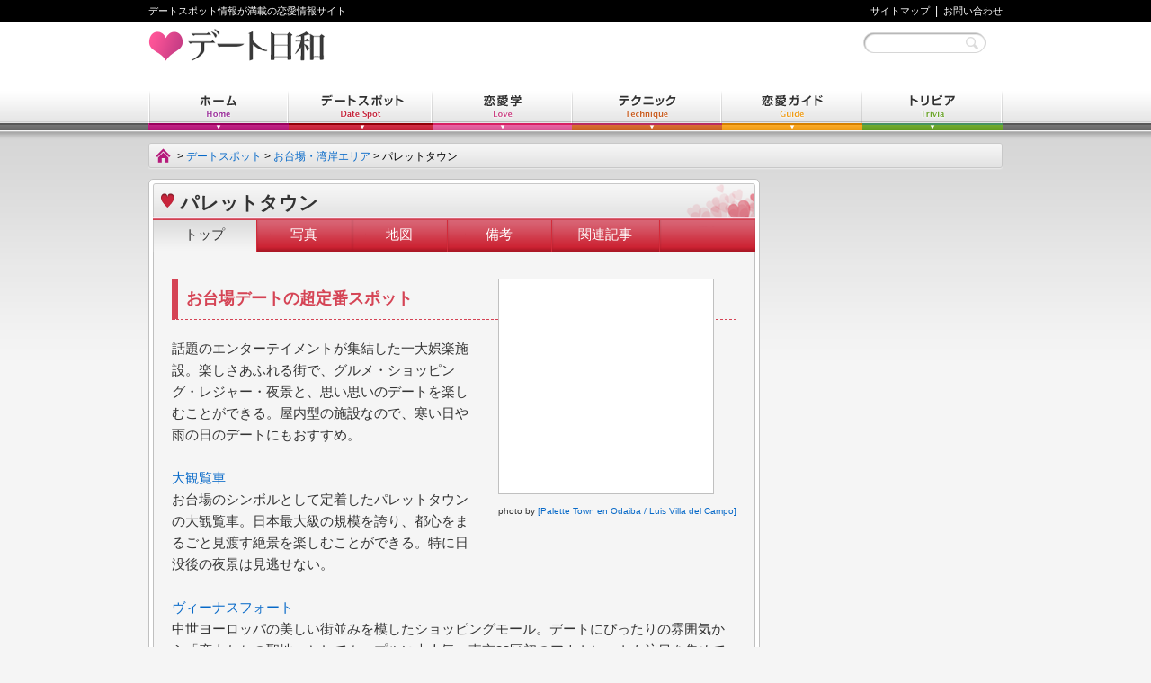

--- FILE ---
content_type: text/html; charset=UTF-8
request_url: https://www.datebiyori.jp/?p=2742
body_size: 10896
content:
<!DOCTYPE html>
<html dir="ltr" lang="ja"
	itemscope 
	itemtype="http://schema.org/Article" 
	prefix="og: http://ogp.me/ns#"  xmlns="http://www.w3.org/1999/xhtml" xmlns:og="http://ogp.me/ns#" xmlns:mixi="http://mixi-platform.com/ns#">
<head>
<meta charset="UTF-8" />
<title>パレットタウン | デート日和</title>

<link rel="stylesheet" type="text/css" media="all" href="https://www.datebiyori.jp/wp-content/themes/renai/style.css" />
<link rel="pingback" href="https://www.datebiyori.jp/xmlrpc.php" />


<!-- All in One SEO Pack 2.3.3.2 by Michael Torbert of Semper Fi Web Design[271,293] -->
<meta name="description" itemprop="description" content="お台場デートの超定番スポット 話題のエンターテイメントが集結した一大娯楽施設。楽しさあふれる街で、グルメ・ショッピング・レジャー・夜景と、思い思いのデートを楽しむことができる。屋内型の施設なので、寒い日や雨の日のデートにもおすすめ。 大観覧車お台場のシンボルとして定着したパレットタウンの大観覧車。日本最大級の規模を" />

<link rel="canonical" href="https://www.datebiyori.jp/?p=2742" />
<meta property="og:title" content="パレットタウン | デート日和" />
<meta property="og:type" content="article" />
<meta property="og:url" content="https://www.datebiyori.jp/?p=2742" />
<meta property="og:image" content="https://www.datebiyori.jp/wp-content/uploads/2014/09/d13f9706c9b2b47a26c1f4467763968b.jpg" />
<meta property="og:site_name" content="デート日和" />
<meta property="fb:admins" content="268591163178075" />
<meta property="og:description" content="お台場デートの超定番スポット 話題のエンターテイメントが集結した一大娯楽施設。楽しさあふれる街で、グルメ・ショッピング・レジャー・夜景と、思い思いのデートを楽しむことができる。屋内型の施設なので、寒い日や雨の日のデートにもおすすめ。 大観覧車お台場のシンボルとして定着したパレットタウンの大観覧車。日本最大級の規模を誇り、都心をまるごと見渡す絶景を楽しむことができる。特に日没後の夜景は見逃せない。 ヴィーナスフォート中世ヨーロッパの美しい街並みを模したショッピングモール。デートにぴったりの雰囲気から「恋人たちの聖地」としてカップルに大人気。東京23区初のアウトレットも注目を集めている。 MEGA WEBトヨタが運営する体験型のクルマのテーマパーク。様々な種類のクルマを展示しているだけでなく、子供から大人まで楽しめるアトラクションも充実。無料で楽しめるので、気軽に立ち寄ってみよう。 東京レジャーランド年中無休・24時間営業の大型アミューズメント施設。ゲームやカラオケをはじめ、ボウリングやダーツなど多彩な遊びが盛りだくさん。 Zepp Tokyo約2700人収容できる世界最大級のライブハウス。連日一流アーティストが熱いライブを繰り広げている。" />
<meta property="article:publisher" content="https://www.facebook.com/datebiyori" />
<meta property="article:published_time" content="2015-05-06T23:41:20Z" />
<meta property="article:modified_time" content="2022-06-15T21:54:29Z" />
<meta name="twitter:card" content="summary_large_image" />
<meta name="twitter:site" content="@datebiyori" />
<meta name="twitter:domain" content="www.datebiyori.jp" />
<meta name="twitter:title" content="パレットタウン | デート日和" />
<meta name="twitter:description" content="お台場デートの超定番スポット 話題のエンターテイメントが集結した一大娯楽施設。楽しさあふれる街で、グルメ・ショッピング・レジャー・夜景と、思い思いのデートを楽しむことができる。屋内型の施設なので、寒い日や雨の日のデートにもおすすめ。 大観覧車お台場のシンボルとして定着したパレットタウンの大観覧車。日本最大級の規模を誇り、都心をまるごと見渡す絶景を楽しむことができる。特に日没後の夜景は見逃せない。 ヴィーナスフォート中世ヨーロッパの美しい街並みを模したショッピングモール。デートにぴったりの雰囲気から「恋人たちの聖地」としてカップルに大人気。東京23区初のアウトレットも注目を集めている。 MEGA WEBトヨタが運営する体験型のクルマのテーマパーク。様々な種類のクルマを展示しているだけでなく、子供から大人まで楽しめるアトラクションも充実。無料で楽しめるので、気軽に立ち寄ってみよう。 東京レジャーランド年中無休・24時間営業の大型アミューズメント施設。ゲームやカラオケをはじめ、ボウリングやダーツなど多彩な遊びが盛りだくさん。 Zepp Tokyo約2700人収容できる世界最大級のライブハウス。連日一流アーティストが熱いライブを繰り広げている。" />
<meta name="twitter:image" content="https://www.datebiyori.jp/wp-content/uploads/2014/09/d13f9706c9b2b47a26c1f4467763968b.jpg" />
<meta itemprop="image" content="https://www.datebiyori.jp/wp-content/uploads/2014/09/d13f9706c9b2b47a26c1f4467763968b.jpg" />
			<script>
			(function(i,s,o,g,r,a,m){i['GoogleAnalyticsObject']=r;i[r]=i[r]||function(){
			(i[r].q=i[r].q||[]).push(arguments)},i[r].l=1*new Date();a=s.createElement(o),
			m=s.getElementsByTagName(o)[0];a.async=1;a.src=g;m.parentNode.insertBefore(a,m)
			})(window,document,'script','//www.google-analytics.com/analytics.js','ga');

			ga('create', 'UA-49899904-1', 'auto');
			
			ga('send', 'pageview');
			</script>
<!-- /all in one seo pack -->
<link rel="alternate" type="application/rss+xml" title="デート日和 &raquo; フィード" href="https://www.datebiyori.jp/?feed=rss2" />
<link rel="alternate" type="application/rss+xml" title="デート日和 &raquo; コメントフィード" href="https://www.datebiyori.jp/?feed=comments-rss2" />
<link rel="alternate" type="application/rss+xml" title="デート日和 &raquo; パレットタウン のコメントのフィード" href="https://www.datebiyori.jp/?feed=rss2&#038;p=2742" />
<link rel='stylesheet' id='wordpress-popular-posts-css'  href='https://www.datebiyori.jp/wp-content/plugins/wordpress-popular-posts/style/wpp.css?ver=2.3.7' type='text/css' media='all' />
<link rel='stylesheet' id='sb-type-std-css'  href='https://www.datebiyori.jp/wp-content/plugins/speech-bubble/css/sb-type-std.css?ver=3.3.1' type='text/css' media='all' />
<link rel='stylesheet' id='sb-type-fb-css'  href='https://www.datebiyori.jp/wp-content/plugins/speech-bubble/css/sb-type-fb.css?ver=3.3.1' type='text/css' media='all' />
<link rel='stylesheet' id='sb-type-fb-flat-css'  href='https://www.datebiyori.jp/wp-content/plugins/speech-bubble/css/sb-type-fb-flat.css?ver=3.3.1' type='text/css' media='all' />
<link rel='stylesheet' id='sb-type-ln-css'  href='https://www.datebiyori.jp/wp-content/plugins/speech-bubble/css/sb-type-ln.css?ver=3.3.1' type='text/css' media='all' />
<link rel='stylesheet' id='sb-type-ln-flat-css'  href='https://www.datebiyori.jp/wp-content/plugins/speech-bubble/css/sb-type-ln-flat.css?ver=3.3.1' type='text/css' media='all' />
<link rel='stylesheet' id='sb-type-pink-css'  href='https://www.datebiyori.jp/wp-content/plugins/speech-bubble/css/sb-type-pink.css?ver=3.3.1' type='text/css' media='all' />
<link rel='stylesheet' id='sb-type-rtail-css'  href='https://www.datebiyori.jp/wp-content/plugins/speech-bubble/css/sb-type-rtail.css?ver=3.3.1' type='text/css' media='all' />
<link rel='stylesheet' id='sb-type-drop-css'  href='https://www.datebiyori.jp/wp-content/plugins/speech-bubble/css/sb-type-drop.css?ver=3.3.1' type='text/css' media='all' />
<link rel='stylesheet' id='sb-type-think-css'  href='https://www.datebiyori.jp/wp-content/plugins/speech-bubble/css/sb-type-think.css?ver=3.3.1' type='text/css' media='all' />
<link rel='stylesheet' id='sb-no-br-css'  href='https://www.datebiyori.jp/wp-content/plugins/speech-bubble/css/sb-no-br.css?ver=3.3.1' type='text/css' media='all' />
<link rel='stylesheet' id='wp-pagenavi-css'  href='https://www.datebiyori.jp/wp-content/plugins/wp-pagenavi/pagenavi-css.css?ver=2.70' type='text/css' media='all' />
<script type='text/javascript' src='https://www.datebiyori.jp/wp-includes/js/comment-reply.js?ver=20090102'></script>
<link rel="EditURI" type="application/rsd+xml" title="RSD" href="https://www.datebiyori.jp/xmlrpc.php?rsd" />
<link rel="wlwmanifest" type="application/wlwmanifest+xml" href="https://www.datebiyori.jp/wp-includes/wlwmanifest.xml" /> 
<link rel='prev' title='多摩動物公園' href='https://www.datebiyori.jp/?p=15986' />
<link rel='next' title='東京サマーランド' href='https://www.datebiyori.jp/?p=16277' />
<link rel="shortcut icon" type="image/x-icon" href="https://www.datebiyori.jp/wp-content/themes/renai/images/favicon.ico" />
<script type='text/javascript' src='https://www.datebiyori.jp/wp-includes/js/jquery/jquery.js?ver=1.7.1'></script>
<!-- Wordpress Popular Posts v2.3.7 -->
<script type="text/javascript">
    /* <![CDATA[ */
	jQuery.post('https://www.datebiyori.jp/wp-admin/admin-ajax.php', {action: 'wpp_update', token: '49ebe30af6', id: 2742}, function(data){/*alert(data);*/});
    /* ]]> */
</script>
<!-- End Wordpress Popular Posts v2.3.7 -->
            <style type="text/css">.broken_link, a.broken_link {
	text-decoration: line-through;
}</style>
<script type="text/javascript">
	var _BASE_URL='https://www.datebiyori.jp/';
	var _TEMPLATE_URL='https://www.datebiyori.jp/wp-content/themes/renai';
	var _TVF = 2;
	var _RTVF = 0;
</script>
<script src="https://www.datebiyori.jp/wp-content/themes/renai/wp_renai.js" type="text/javascript"></script>
<script type="text/javascript">jQuery.noConflict();</script>

<script>
  (function(i,s,o,g,r,a,m){i['GoogleAnalyticsObject']=r;i[r]=i[r]||function(){
  (i[r].q=i[r].q||[]).push(arguments)},i[r].l=1*new Date();a=s.createElement(o),
  m=s.getElementsByTagName(o)[0];a.async=1;a.src=g;m.parentNode.insertBefore(a,m)
  })(window,document,'script','//www.google-analytics.com/analytics.js','ga');
  ga('create', 'UA-49899904-1', 'datebiyori.jp');
  ga('require', 'linkid', 'linkid.js');
  ga('require', 'displayfeatures');
  ga('send', 'pageview');
</script>

<!-- Google Tag Manager -->
<script>(function(w,d,s,l,i){w[l]=w[l]||[];w[l].push({'gtm.start':
new Date().getTime(),event:'gtm.js'});var f=d.getElementsByTagName(s)[0],
j=d.createElement(s),dl=l!='dataLayer'?'&l='+l:'';j.async=true;j.src=
'https://www.googletagmanager.com/gtm.js?id='+i+dl;f.parentNode.insertBefore(j,f);
})(window,document,'script','dataLayer','GTM-5H6CJ7J');</script>
<!-- End Google Tag Manager -->

<!-- Google AdSense -->
<script async src="https://pagead2.googlesyndication.com/pagead/js/adsbygoogle.js?client=ca-pub-9333484053367792" crossorigin="anonymous"></script>

<!-- バリューコマースのLinkSwitchコード -->
<script type="text/javascript" language="javascript">
    var vc_pid = "886341319";
</script><script type="text/javascript" src="//aml.valuecommerce.com/vcdal.js" async></script>

<!-- バリューコマースのリファラー確認用コード -->
<script type="text/javascript">var vc_sid="3216686"</script>
<script type="text/javascript" src="//vpj.valuecommerce.com/vcparam_pvd.js" async></script>

<!? 第三者コードの影響を抑える ?>
<link rel=’preconnect dns-prefetch’ href=”www.google.com/analytics/analytics/”>
<link rel=’preconnect dns-prefetch’ href=”developers.google.com/speed/libraries/”>
<link rel=’preconnect dns-prefetch’ href=”developers.google.com/apis-explorer/#p”>
<link rel=’preconnect dns-prefetch’ href=”www.bootstrapcdn.com/”>
<link rel=’preconnect dns-prefetch’ href=”marketingplatform.google.com/about/tag-manager/”>
<link rel=’preconnect dns-prefetch’ href=”fontawesome.com/”>
<link rel=’preconnect dns-prefetch’ href=”www.doubleclickbygoogle.com/”>

</head>

<body class="single single-post postid-2742 single-format-standard">

<!-- Google Tag Manager (noscript) -->
<noscript><iframe src="https://www.googletagmanager.com/ns.html?id=GTM-5H6CJ7J"
height="0" width="0" style="display:none;visibility:hidden"></iframe></noscript>
<!-- End Google Tag Manager (noscript) -->

	<div id="header_top">
		<div id="header_top_inner">
			<div id="site-description">デートスポット情報が満載の恋愛情報サイト</div>
			<ul>
				<li><a href="?pagename=sitemap">サイトマップ</a>&nbsp;&nbsp;|&nbsp;</li>
				<li><a href="?pagename=contact">お問い合わせ</a></li>
			</ul>
		</div>
		<div class="clear_both"></div>
	</div>

	<div id="header">
		<div id="masthead">
			<div id="branding" role="banner">
												<div id="site-title2">					<span>
						<a href="https://www.datebiyori.jp/" title="デート日和" rel="home">デート日和</a>
					</span>
				</div>

										<img style="display:none; " src="https://www.datebiyori.jp/wp-content/themes/renai/images/headers/path.jpg" width="940" height="198" alt="" />
									<div id="header_ad_banner">

			
				</div>
				<div id="header_middle">
					<div id="site_search">
						<form method="GET">
							<input id="search_input" type="text" name="s" value="" />
							<input id="search_exec_btn" type="submit" value="" title="サイト内検索をする" />
						</form>
					</div>
				</div>
			</div><!-- #branding -->
		</div><!-- #masthead -->
	</div><!-- #header -->
	<div class="clear_both"></div>

	<div id="access_wrap">
	<div id="access" role="navigation">
	  		<div class="skip-link screen-reader-text"><a href="#content" title="コンテンツへ移動">コンテンツへ移動</a></div>
				<div class="menu-header"><ul id="menu-global_menu" class="menu"><li id="menu-item-7" class="menu-item menu-item-type-custom menu-item-object-custom menu-item-home menu-item-7"><a href="https://www.datebiyori.jp/">ホーム</a></li>
<li id="menu-item-321" class="menu-item menu-item-type-custom menu-item-object-custom menu-item-321"><a href="https://www.datebiyori.jp/?category_name=01_datespot">デートスポット</a></li>
<li id="menu-item-322" class="menu-item menu-item-type-custom menu-item-object-custom menu-item-322"><a href="https://www.datebiyori.jp/?category_name=05_renaigaku">恋愛学</a></li>
<li id="menu-item-323" class="menu-item menu-item-type-custom menu-item-object-custom menu-item-323"><a href="https://www.datebiyori.jp/?category_name=02_technique">テクニック</a></li>
<li id="menu-item-324" class="menu-item menu-item-type-custom menu-item-object-custom menu-item-324"><a href="https://www.datebiyori.jp/?category_name=03_guide">恋愛ガイド</a></li>
<li id="menu-item-325" class="menu-item menu-item-type-custom menu-item-object-custom menu-item-325"><a href="https://www.datebiyori.jp/?category_name=04_trivia">トリビア</a></li>
</ul></div>	</div><!-- #access -->
	</div>
	<div class="clear_both"></div>

<div id="wrapper" class="hfeed">

	<div id="main">


		<div id="pankuzu">
			<h1>
				&gt;&nbsp;<a href="https://www.datebiyori.jp/?category_name=01_datespot">デートスポット</a>

						<!--
				&gt;&nbsp;<a href="https://www.datebiyori.jp/?category_name=01_datespot&ds_key=&ds_area=&ds_cate=01_datespot">デートスポット</a>
-->
						
				&gt;&nbsp;<a href="https://www.datebiyori.jp/?category_name=01_datespot&ds_key=&ds_area=">お台場・湾岸エリア</a>
&gt;&nbsp;パレットタウン			</h1>
		</div>





		<div id="container">
			<div id="content" role="main">

			
			<div id="datespot_detail">
				<div id="post-2742" class="post-2742 post type-post status-publish format-standard hentry category-09-odaiba-bay-area category-01_datespot category-03-leisure category-30-basicspot tag-227 tag-211 tag-206 tag-228 tag-202 tag-222 tag-223">

					<h1 class="entry-title"><a href="https://www.datebiyori.jp/?p=2742">パレットタウン</a></h1>

					<div id="datespot_detail_menu">
						<ul>
							<li id="menu01" target_id="top"><a href="#">トップ</a></li>
							<li id="menu02" target_id="m_picture"><a href="#">写真</a></li>
							<li id="menu03" target_id="m_map"><a href="#">地図</a></li>
							<li id="menu04" target_id="m_event"><a href="#">備考</a></li>
							<li id="menu05" target_id="m_about"><a href="#">関連記事</a></li>
						</ul>
					</div><!-- $datespot_detail_menu -->

					<div class="entry-content" id="top">

						<div id="datespot_top_contents">
														<div id="eyecatch_thumb">
								<img width="230" height="230" src="[data-uri]" data-lazy-type="image" data-lazy-src="https://www.datebiyori.jp/wp-content/uploads/2014/09/d13f9706c9b2b47a26c1f4467763968b.jpg" class="lazy lazy-hidden attachment-240x240 wp-post-image" alt="パレットタウン" title="パレットタウン" /><noscript><img width="230" height="230" src="https://www.datebiyori.jp/wp-content/uploads/2014/09/d13f9706c9b2b47a26c1f4467763968b.jpg" class="attachment-240x240 wp-post-image" alt="パレットタウン" title="パレットタウン" /></noscript>								<div id="eyecatch_title">
									photo by <a href="https://www.flickr.com/photos/maguisso/1204406689/" target="_blank" rel="nofollow">[Palette Town en Odaiba / Luis Villa del Campo]</a>								</div>
							</div>
														<h2>お台場デートの超定番スポット</h2>
<p>話題のエンターテイメントが集結した一大娯楽施設。楽しさあふれる街で、グルメ・ショッピング・レジャー・夜景と、思い思いのデートを楽しむことができる。屋内型の施設なので、寒い日や雨の日のデートにもおすすめ。</p>
<p><a title="パレットタウン大観覧車" href="https://www.datebiyori.jp/?p=3708">大観覧車</a><br />お台場のシンボルとして定着したパレットタウンの大観覧車。日本最大級の規模を誇り、都心をまるごと見渡す絶景を楽しむことができる。特に日没後の夜景は見逃せない。</p>
<p><a title="ヴィーナスフォート" href="https://www.datebiyori.jp/?p=2755">ヴィーナスフォート</a><br />中世ヨーロッパの美しい街並みを模したショッピングモール。デートにぴったりの雰囲気から「恋人たちの聖地」としてカップルに大人気。東京23区初のアウトレットも注目を集めている。</p>
<p><a title="MEGA WEB(メガウェブ)" href="https://www.datebiyori.jp/?p=4004">MEGA WEB</a><br />トヨタが運営する体験型のクルマのテーマパーク。様々な種類のクルマを展示しているだけでなく、子供から大人まで楽しめるアトラクションも充実。無料で楽しめるので、気軽に立ち寄ってみよう。</p>
<p><a title="東京レジャーランドパレットタウン店" href="https://www.datebiyori.jp/?p=4749">東京レジャーランド</a><br />年中無休・24時間営業の大型アミューズメント施設。ゲームやカラオケをはじめ、ボウリングやダーツなど多彩な遊びが盛りだくさん。</p>
<p><a title="Zepp Tokyo" href="https://www.datebiyori.jp/?p=5421">Zepp Tokyo</a><br />約2700人収容できる世界最大級のライブハウス。連日一流アーティストが熱いライブを繰り広げている。</p>

<div class="clear_both"></div>
<p class="spot_tags">タグ: <a href="https://www.datebiyori.jp/?tag=%e3%81%8a%e5%8f%b0%e5%a0%b4" rel="tag">お台場</a>, <a href="https://www.datebiyori.jp/?tag=%e3%82%a2%e3%83%95%e3%82%bf%e3%83%bc%ef%bc%95" rel="tag">アフター５</a>, <a href="https://www.datebiyori.jp/?tag=%e3%83%95%e3%82%a1%e3%83%9f%e3%83%aa%e3%83%bc" rel="tag">ファミリー</a>, <a href="https://www.datebiyori.jp/?tag=%e5%86%ac%e3%83%87%e3%83%bc%e3%83%88" rel="tag">冬デート</a>, <a href="https://www.datebiyori.jp/?tag=%e5%88%9d%e3%83%87%e3%83%bc%e3%83%88" rel="tag">初デート</a>, <a href="https://www.datebiyori.jp/?tag=%e8%a4%87%e5%90%88%e5%95%86%e6%a5%ad%e6%96%bd%e8%a8%ad" rel="tag">複合商業施設</a>, <a href="https://www.datebiyori.jp/?tag=%e9%9b%a8%e3%81%ae%e6%97%a5" rel="tag">雨の日</a></p>


													</div><!-- #datespot_top_contents -->

						<div id="datespot_detail_basicinfo">
							<h3>パレットタウンの基本情報</h3>
							<table id="datespot_basicinfo_table" width="100%" cellspacing="0" cellpadding="0" border="0">
								<tbody>
																	<tr>
										<th style="background-color: #f3eaeb;">スポット名</th>
										<td>パレットタウン&nbsp<a href="http://www.palette-town.com/" target="_blank" rel="nofollow">公式サイト</a>										</td>
									</tr>
																	<tr>
										<th style="background-color: #f2dfe2;">電話番号</th>
										<td>03-3529-1821										</td>
									</tr>
																	<tr>
										<th style="background-color: #f3eaeb;">住所</th>
										<td>東京都江東区青海1										</td>
									</tr>
																	<tr>
										<th style="background-color: #f2dfe2;">アクセス</th>
										<td>ゆりかもめ「青梅駅」より直結<br />
りんかい線「東京テレポート駅」より徒歩3分<br />
ゆりかもめ「お台場海浜公園駅」より徒歩7分										</td>
									</tr>
																	<tr>
										<th style="background-color: #f3eaeb;">営業時間</th>
										<td>施設により異なる										</td>
									</tr>
																	<tr>
										<th style="background-color: #f2dfe2;">定休日</th>
										<td>不定休										</td>
									</tr>
																	<tr>
										<th style="background-color: #f3eaeb;">料金・予算</th>
										<td>施設により異なる										</td>
									</tr>
																	<tr>
										<th style="background-color: #f2dfe2;">関連ページ</th>
										<td><a href="" target="_blank" rel="nofollow"></a>										</td>
									</tr>
																	<tr>
										<th style="background-color: #f3eaeb;">備考</th>
										<td>駐車場：470台(600円/1時間、以降30分毎に300円)<br />
お買い物額に応じて割引サービスあり										</td>
									</tr>
																</tbody>
							</table>
						</div><!-- #datespot_detail_basicinfo -->

					</div><!-- .entry-content #top -->

					<div class="entry-content" id="m_picture">
						<h3 class="submenu">写真</h3>
						<table id="mpic_table" cellspacing="0" cellpadding="0">
							<tbody>
								<tr>
									<td>																		<a href="https://www.datebiyori.jp/wp-content/uploads/2014/09/3b5eccc23b6d59e150a57591fe33ad45.jpg" target="_blank" rel="lightbox"><img width="150" height="150" src="https://www.datebiyori.jp/wp-content/uploads/2014/09/3b5eccc23b6d59e150a57591fe33ad45-150x150.jpg" class="attachment-thumbnail" alt="パレットタウン1" title="パレットタウン1" /></a>									</td>
									<td>																		<a href="https://www.datebiyori.jp/wp-content/uploads/2014/09/b9e6a82a2ed33eacd4af6383f20f2bb5.jpg" target="_blank" rel="lightbox"><img width="150" height="150" src="https://www.datebiyori.jp/wp-content/uploads/2014/09/b9e6a82a2ed33eacd4af6383f20f2bb5-150x150.jpg" class="attachment-thumbnail" alt="パレットタウン2" title="パレットタウン2" /></a>									</td>
									<td>																		<a href="https://www.datebiyori.jp/wp-content/uploads/2014/09/abb8d3fc9445849e7f3c66455bbe98ab.jpg" target="_blank" rel="lightbox"><img width="150" height="150" src="https://www.datebiyori.jp/wp-content/uploads/2014/09/abb8d3fc9445849e7f3c66455bbe98ab-150x150.jpg" class="attachment-thumbnail" alt="噴水広場2" title="噴水広場2" /></a>									</td>
								</tr>
								<tr>
									<td>パレットタウン-日中<br /><span>photo by <a href="https://www.flickr.com/photos/shardsofblue/8901048589/" target="_blank" rel="nofollow">[Odaiba, Tokyo, Japan - May 2013 / Roxanne Ready]</a></span></td>
									<td>パレットタウン-夜<br /><span>photo by <a href="https://www.flickr.com/photos/ladyous/10372297413/" target="_blank" rel="nofollow">[palette town / Richard, enjoy my life!]</a></span></td>
									<td>ヴィーナスフォート<br /><span>photo by <a href="https://www.flickr.com/photos/carlosalejo/3637849381/" target="_blank" rel="nofollow">[Venus Fort / Carlos Alejo]</a></span></td>
								</tr>
								<tr>
									<td>																		<a href="https://www.datebiyori.jp/wp-content/uploads/2014/09/8438fee2ad5f82d8f585dd3518ca9dd2.jpg" target="_blank" rel="lightbox"><img width="150" height="150" src="https://www.datebiyori.jp/wp-content/uploads/2014/09/8438fee2ad5f82d8f585dd3518ca9dd2-150x150.jpg" class="attachment-thumbnail" alt="クラシックカー1" title="クラシックカー1" /></a>									</td>
									<td>																		<a href="https://www.datebiyori.jp/wp-content/uploads/2014/09/c25dbe99c5ccec67dabdf3b073da24fd.jpg" target="_blank" rel="lightbox"><img width="150" height="150" src="https://www.datebiyori.jp/wp-content/uploads/2014/09/c25dbe99c5ccec67dabdf3b073da24fd-150x150.jpg" class="attachment-thumbnail" alt="大観覧車1" title="大観覧車1" /></a>									</td>
									<td>																		<a href="https://www.datebiyori.jp/wp-content/uploads/2014/09/992406a7b1e795ea55dceadcc3581019.jpg" target="_blank" rel="lightbox"><img width="150" height="150" src="https://www.datebiyori.jp/wp-content/uploads/2014/09/992406a7b1e795ea55dceadcc3581019-150x150.jpg" class="attachment-thumbnail" alt="東京レジャーランド1" title="東京レジャーランド1" /></a>									</td>
								</tr>
								<tr>
									<td>MEGA WEB<br /><span>photo by <a href="https://www.flickr.com/photos/o_0/14039013831/" target="_blank" rel="nofollow">[History Garage @ Toyota Mega Web @ Odaiba / Guilhem Vellut]</a></span></td>
									<td>大観覧車<br /><span>photo by <a href="https://www.flickr.com/photos/shardsofblue/8901048055/" target="_blank" rel="nofollow">[Odaiba, Tokyo, Japan - May 2013 / Roxanne Ready]</a></span></td>
									<td>東京レジャーランド<br /><span>photo by <a href="https://www.flickr.com/photos/sfmine79/2243727665/" target="_blank" rel="nofollow">[MiNe-S602_101-5614F / MiNe]</a></span></td>
								</tr>
								<tr>
									<td>																											</td>
									<td>																											</td>
									<td>																											</td>
								</tr>
								<tr>
									<td></td>
									<td></td>
									<td></td>
								</tr>
							</tbody>
						</table>
					</div><!-- .entry-content #m_picture -->

					<div class="entry-content" id="m_map">
						<h3 class="submenu">地図</h3>
						<div style="padding: 22px">
								住所<br />
	                                                        東京都江東区青海1<br /><br />
	                                                        アクセス<br />
	                                                        ゆりかもめ「青梅駅」より直結<br />
りんかい線「東京テレポート駅」より徒歩3分<br />
ゆりかもめ「お台場海浜公園駅」より徒歩7分<br /><br />
	                                                        <iframe rel="https://www.google.com/maps/embed?pb=!1m18!1m12!1m3!1d6485.995434279682!2d139.7762134772157!3d35.6277827852842!2m3!1f0!2f0!3f0!3m2!1i1024!2i768!4f13.1!3m3!1m2!1s0x601889faff99249d%3A0xcf63769218eac75b!2z5p2x5Lqs6YO95rGf5p2x5Yy66Z2S5rW377yR5LiB55uu77yT4oiS77yR77yV!5e0!3m2!1sja!2sjp!4v1410100407572" width="500" height="400" frameborder="0" style="border:0"></iframe>                                                                						</div>
					</div><!-- .entry-content #m_map -->

					<div class="entry-content" id="m_event">
						<div style="padding:0 15px 15px 15px; min-height: 300px;">
																					<div style="float:right; width:240px; margin-left: 15px; text-align: right; "><img width="230" height="230" src="https://www.datebiyori.jp/wp-content/uploads/2014/09/ecfa1c26d34f1fd788dc0b42b6dc0d20.jpg" class="attachment-240x240" alt="浜離宮乗船場" title="浜離宮乗船場" /><div id="mevent_thumbnail_title">水上バス</div></div>							<h3>水上バスを利用して人気のデートエリアにアクセス</h3>
<p>パレットタウンには東京都観光汽船の<a title="東京都観光汽船 パレットタウン乗船場" href="http://www.datebiyori.jp/?p=3954">水上バス発着場</a>がある。優雅にクルージングを楽しみながら日の出桟橋へ渡ることができる。</p>						</div>
						<div class="clear:both"></div>
					</div><!-- .entry-content #m_event -->

					<div class="entry-content" id="m_interview">
						<h3 class="submenu">イベント</h3>
						<div style="padding:0 15px 15px 15px; min-height: 320px;">
																												※ 現在、イベント情報がありません						</div>
					</div><!-- .entry-content #m_interview -->

					<div class="entry-content" id="m_about">
						<h3 class="submenu">関連情報</h3>
							※ 現在、関連情報がありません						</p>
					</div><!-- .entry-content #m_about -->

				</div><!-- #post-## -->
			</div><!-- #datespot_detail -->

	
			<div id="datespot_detail_recommend">
				<h3>周辺のおすすめスポット Recommend Date Spot</h3>
				<ul id="datespot_recommend_list">
															<li class="li_box">
						<div class="img_box">
							<a href="https://www.datebiyori.jp/?p=29725">
													<img width="95" height="95" src="[data-uri]" data-lazy-type="image" data-lazy-src="https://www.datebiyori.jp/wp-content/uploads/2023/09/e984fc59517db94e23f0960d6d341712-150x150.jpg" class="lazy lazy-hidden attachment-95x95 wp-post-image" alt="お台場和食デート" title="お台場和食デート" /><noscript><img width="95" height="95" src="https://www.datebiyori.jp/wp-content/uploads/2023/09/e984fc59517db94e23f0960d6d341712-150x150.jpg" class="attachment-95x95 wp-post-image" alt="お台場和食デート" title="お台場和食デート" /></noscript>													</a>
						</div>
						<h4><a href="https://www.datebiyori.jp/?p=29725">
						お台場デートで美味しい和食料理をいただける人気店10選						</a></h4>
												<div class="description">お台場・湾岸エリア／グルメ</div>
					</li>
										<li class="li_box">
						<div class="img_box">
							<a href="https://www.datebiyori.jp/?p=16596">
													<img width="95" height="95" src="[data-uri]" data-lazy-type="image" data-lazy-src="https://www.datebiyori.jp/wp-content/uploads/2019/06/42fd478c1bb47956a8ab4d74f7e96abd-150x150.jpg" class="lazy lazy-hidden attachment-95x95 wp-post-image" alt="豊洲デート" title="豊洲デート" /><noscript><img width="95" height="95" src="https://www.datebiyori.jp/wp-content/uploads/2019/06/42fd478c1bb47956a8ab4d74f7e96abd-150x150.jpg" class="attachment-95x95 wp-post-image" alt="豊洲デート" title="豊洲デート" /></noscript>													</a>
						</div>
						<h4><a href="https://www.datebiyori.jp/?p=16596">
						豊洲デート満喫スポット20選！ららぽーと以外に何があるの？						</a></h4>
												<div class="description">お台場・湾岸エリア／</div>
					</li>
										<li class="li_box">
						<div class="img_box">
							<a href="https://www.datebiyori.jp/?p=17727">
													<img width="95" height="95" src="[data-uri]" data-lazy-type="image" data-lazy-src="https://www.datebiyori.jp/wp-content/uploads/2021/01/b7282133233a596db9c8bf225166f1d5-150x150.jpg" class="lazy lazy-hidden attachment-95x95 wp-post-image" alt="お台場デート" title="お台場デート" /><noscript><img width="95" height="95" src="https://www.datebiyori.jp/wp-content/uploads/2021/01/b7282133233a596db9c8bf225166f1d5-150x150.jpg" class="attachment-95x95 wp-post-image" alt="お台場デート" title="お台場デート" /></noscript>													</a>
						</div>
						<h4><a href="https://www.datebiyori.jp/?p=17727">
						カップル必見！お台場デートで行きたいおすすめスポット34選						</a></h4>
												<div class="description">お台場・湾岸エリア／</div>
					</li>
										<li class="li_box">
						<div class="img_box">
							<a href="https://www.datebiyori.jp/?p=27767">
													<img width="95" height="95" src="[data-uri]" data-lazy-type="image" data-lazy-src="https://www.datebiyori.jp/wp-content/uploads/2022/07/747e191e6be224477b334d004e4c67c3-150x150.jpg" class="lazy lazy-hidden attachment-95x95 wp-post-image" alt="お台場デートディナー" title="お台場デートディナー" /><noscript><img width="95" height="95" src="https://www.datebiyori.jp/wp-content/uploads/2022/07/747e191e6be224477b334d004e4c67c3-150x150.jpg" class="attachment-95x95 wp-post-image" alt="お台場デートディナー" title="お台場デートディナー" /></noscript>													</a>
						</div>
						<h4><a href="https://www.datebiyori.jp/?p=27767">
						夜景も素敵♪お台場デートで行きたいとっておきディナー11選						</a></h4>
												<div class="description">お台場・湾岸エリア／グルメ</div>
					</li>
										<li class="li_box">
						<div class="img_box">
							<a href="https://www.datebiyori.jp/?p=18962">
													<img width="95" height="95" src="[data-uri]" data-lazy-type="image" data-lazy-src="https://www.datebiyori.jp/wp-content/uploads/2018/05/e9d7c03687466596a3410afe8eaa905b1-150x150.jpg" class="lazy lazy-hidden attachment-95x95 wp-post-image" alt="月島デート" title="月島デート" /><noscript><img width="95" height="95" src="https://www.datebiyori.jp/wp-content/uploads/2018/05/e9d7c03687466596a3410afe8eaa905b1-150x150.jpg" class="attachment-95x95 wp-post-image" alt="月島デート" title="月島デート" /></noscript>													</a>
						</div>
						<h4><a href="https://www.datebiyori.jp/?p=18962">
						月島の情緒あふれるデートスポット＆本当に美味しいもんじゃ屋						</a></h4>
												<div class="description">お台場・湾岸エリア／</div>
					</li>
									</ul>
				<div class="clear_both"></div>

				<div id="pagenavi_area">
					<div class='wp-pagenavi'>
<span class='pages'>1 / 11</span><span class='current'>1</span><a class="page larger" href="https://www.datebiyori.jp/?p=2742&amp;paged=2">2</a><a class="page larger" href="https://www.datebiyori.jp/?p=2742&amp;paged=3">3</a><a class="page larger" href="https://www.datebiyori.jp/?p=2742&amp;paged=4">4</a><a class="page larger" href="https://www.datebiyori.jp/?p=2742&amp;paged=5">5</a><span class='extend'>...</span><a class="larger page" href="https://www.datebiyori.jp/?p=2742&amp;paged=10">10</a><span class='extend'>...</span><a class="nextpostslink" rel="next" href="https://www.datebiyori.jp/?p=2742&amp;paged=2">»</a><a class="last" href="https://www.datebiyori.jp/?p=2742&amp;paged=11">最後 »</a>
</div>				</div>
			</div>

			<div id="datespot_top_recommend_contents">
				<h3>おすすめコンテンツ Recommend Contents</h3>
				<div class="articleAD"><script async src="//pagead2.googlesyndication.com/pagead/js/adsbygoogle.js"></script>
<ins class="adsbygoogle"
     style="display:block"
     data-ad-format="autorelaxed"
     data-ad-client="ca-pub-9333484053367792"
     data-ad-slot="4387908516"></ins>
<script>
     (adsbygoogle = window.adsbygoogle || []).push({});
</script></div>
</div>
			</div><!-- #content -->
		</div><!-- #container -->




		<div id="secondary" class="widget-area" role="complementary">
			<ul class="xoxo">
				<li id="text-7" class="widget-container widget_text"><h3 class="widget-title">【PC_広告】右サイドエリア上部</h3>			<div class="textwidget"><!-- 【PC】全ページ_サイド上_(レスポンシブ) -->
<ins class="adsbygoogle"
     style="display:block"
     data-ad-client="ca-pub-9333484053367792"
     data-ad-slot="3792840868"
     data-ad-format="auto"
     data-full-width-responsive="true"></ins>
<script>
     (adsbygoogle = window.adsbygoogle || []).push({});
</script></div>
		</li><li id="text-11" class="widget-container widget_text"><h3 class="widget-title">お役立ちリンク Pick Up</h3>			<div class="textwidget"><ul class="w-pickup">
<li class="pickup-item">
			<a href="https://www.datebiyori.jp/?p=12986" target="_blank"><img width="75" height="75" src="[data-uri]" data-lazy-type="image" data-lazy-src="https://www.datebiyori.jp/wp-content/uploads/2016/10/6741a9081396d2d4eba164ff016f0887-150x150.jpg" class="lazy lazy-hidden attachment-75x75 wp-post-image" alt="武蔵小杉大衆居酒屋" title="武蔵小杉大衆居酒屋" /><noscript><img width="75" height="75" src="https://www.datebiyori.jp/wp-content/uploads/2016/10/6741a9081396d2d4eba164ff016f0887-150x150.jpg" class="attachment-75x75 wp-post-image" alt="武蔵小杉大衆居酒屋" title="武蔵小杉大衆居酒屋" /></noscript></a>
	<!--
<a href="https://www.datebiyori.jp/?p=12986" target="_blank"><img width="75" height="75" src="[data-uri]" data-lazy-type="image" data-lazy-src="https://www.datebiyori.jp/wp-content/uploads/2016/10/6741a9081396d2d4eba164ff016f0887-150x150.jpg" class="lazy lazy-hidden attachment-75x75 wp-post-image" alt="武蔵小杉大衆居酒屋" title="武蔵小杉大衆居酒屋" /><noscript><img width="75" height="75" src="https://www.datebiyori.jp/wp-content/uploads/2016/10/6741a9081396d2d4eba164ff016f0887-150x150.jpg" class="attachment-75x75 wp-post-image" alt="武蔵小杉大衆居酒屋" title="武蔵小杉大衆居酒屋" /></noscript></a>
-->
<div class="desc_box">
<h4><a href="https://www.datebiyori.jp/?p=12986" target="_blank">安い！うまい！地元民が通う武蔵小杉のディープな大衆居酒屋10選</a></h4>
</div>
<div class="clear_both"></div>
</li>
<li class="pickup-item">
			<a href="https://www.datebiyori.jp/?p=12168" target="_blank"><img width="75" height="75" src="[data-uri]" data-lazy-type="image" data-lazy-src="https://www.datebiyori.jp/wp-content/uploads/2016/08/b3d9fe35c6a351e5e82a8741e35a08b1-150x150.jpg" class="lazy lazy-hidden attachment-75x75 wp-post-image" alt="映画デート" title="映画デート" /><noscript><img width="75" height="75" src="https://www.datebiyori.jp/wp-content/uploads/2016/08/b3d9fe35c6a351e5e82a8741e35a08b1-150x150.jpg" class="attachment-75x75 wp-post-image" alt="映画デート" title="映画デート" /></noscript></a>
	<!--
<a href="https://www.datebiyori.jp/?p=12168" target="_blank"><img width="75" height="75" src="[data-uri]" data-lazy-type="image" data-lazy-src="https://www.datebiyori.jp/wp-content/uploads/2016/08/b3d9fe35c6a351e5e82a8741e35a08b1-150x150.jpg" class="lazy lazy-hidden attachment-75x75 wp-post-image" alt="映画デート" title="映画デート" /><noscript><img width="75" height="75" src="https://www.datebiyori.jp/wp-content/uploads/2016/08/b3d9fe35c6a351e5e82a8741e35a08b1-150x150.jpg" class="attachment-75x75 wp-post-image" alt="映画デート" title="映画デート" /></noscript></a>
-->
<div class="desc_box">
<h4><a href="https://www.datebiyori.jp/?p=12168" target="_blank">デートに最適！東京のおすすめ映画館ランキングTOP15【2023最新版】</a></h4>
</div>
<div class="clear_both"></div>
</li>
<li class="pickup-item">
			<a href="https://www.datebiyori.jp/?p=11095" target="_blank"><img width="75" height="75" src="[data-uri]" data-lazy-type="image" data-lazy-src="https://www.datebiyori.jp/wp-content/uploads/2019/08/5d90e2d0541da383319d0a495d665f6d-150x150.jpg" class="lazy lazy-hidden attachment-75x75 wp-post-image" alt="神楽坂デート" title="神楽坂デート" /><noscript><img width="75" height="75" src="https://www.datebiyori.jp/wp-content/uploads/2019/08/5d90e2d0541da383319d0a495d665f6d-150x150.jpg" class="attachment-75x75 wp-post-image" alt="神楽坂デート" title="神楽坂デート" /></noscript></a>
	<!--
<a href="https://www.datebiyori.jp/?p=11095" target="_blank"><img width="75" height="75" src="[data-uri]" data-lazy-type="image" data-lazy-src="https://www.datebiyori.jp/wp-content/uploads/2019/08/5d90e2d0541da383319d0a495d665f6d-150x150.jpg" class="lazy lazy-hidden attachment-75x75 wp-post-image" alt="神楽坂デート" title="神楽坂デート" /><noscript><img width="75" height="75" src="https://www.datebiyori.jp/wp-content/uploads/2019/08/5d90e2d0541da383319d0a495d665f6d-150x150.jpg" class="attachment-75x75 wp-post-image" alt="神楽坂デート" title="神楽坂デート" /></noscript></a>
-->
<div class="desc_box">
<h4><a href="https://www.datebiyori.jp/?p=11095" target="_blank">【完全網羅】神楽坂デートが10倍楽しくなる小粋スポット30選</a></h4>
</div>
<div class="clear_both"></div>
</li>
<li class="pickup-item">
			<a href="https://www.datebiyori.jp/?p=17545" target="_blank"><img width="75" height="75" src="[data-uri]" data-lazy-type="image" data-lazy-src="https://www.datebiyori.jp/wp-content/uploads/2017/11/acd882f134b1534185e71bea0ff7c54d1-150x150.jpg" class="lazy lazy-hidden attachment-75x75 wp-post-image" alt="横浜デート" title="横浜デート" /><noscript><img width="75" height="75" src="https://www.datebiyori.jp/wp-content/uploads/2017/11/acd882f134b1534185e71bea0ff7c54d1-150x150.jpg" class="attachment-75x75 wp-post-image" alt="横浜デート" title="横浜デート" /></noscript></a>
	<!--
<a href="https://www.datebiyori.jp/?p=17545" target="_blank"><img width="75" height="75" src="[data-uri]" data-lazy-type="image" data-lazy-src="https://www.datebiyori.jp/wp-content/uploads/2017/11/acd882f134b1534185e71bea0ff7c54d1-150x150.jpg" class="lazy lazy-hidden attachment-75x75 wp-post-image" alt="横浜デート" title="横浜デート" /><noscript><img width="75" height="75" src="https://www.datebiyori.jp/wp-content/uploads/2017/11/acd882f134b1534185e71bea0ff7c54d1-150x150.jpg" class="attachment-75x75 wp-post-image" alt="横浜デート" title="横浜デート" /></noscript></a>
-->
<div class="desc_box">
<h4><a href="https://www.datebiyori.jp/?p=17545" target="_blank">横浜・みなとみらいデートを極める！定番＆穴場スポット45選</a></h4>
</div>
<div class="clear_both"></div>
</li>
<li class="pickup-item">
			<a href="https://www.datebiyori.jp/?p=17949" target="_blank"><img width="75" height="75" src="[data-uri]" data-lazy-type="image" data-lazy-src="https://www.datebiyori.jp/wp-content/uploads/2017/12/cf1f15890b68cb19150b68d0f1f5235d1-150x150.jpg" class="lazy lazy-hidden attachment-75x75 wp-post-image" alt="浅草デート" title="浅草デート" /><noscript><img width="75" height="75" src="https://www.datebiyori.jp/wp-content/uploads/2017/12/cf1f15890b68cb19150b68d0f1f5235d1-150x150.jpg" class="attachment-75x75 wp-post-image" alt="浅草デート" title="浅草デート" /></noscript></a>
	<!--
<a href="https://www.datebiyori.jp/?p=17949" target="_blank"><img width="75" height="75" src="[data-uri]" data-lazy-type="image" data-lazy-src="https://www.datebiyori.jp/wp-content/uploads/2017/12/cf1f15890b68cb19150b68d0f1f5235d1-150x150.jpg" class="lazy lazy-hidden attachment-75x75 wp-post-image" alt="浅草デート" title="浅草デート" /><noscript><img width="75" height="75" src="https://www.datebiyori.jp/wp-content/uploads/2017/12/cf1f15890b68cb19150b68d0f1f5235d1-150x150.jpg" class="attachment-75x75 wp-post-image" alt="浅草デート" title="浅草デート" /></noscript></a>
-->
<div class="desc_box">
<h4><a href="https://www.datebiyori.jp/?p=17949" target="_blank">浅草デートを120％満喫！定番＆穴場スポット40選</a></h4>
</div>
<div class="clear_both"></div>
</li>
</ul></div>
		</li><li id="text-8" class="widget-container widget_text"><h3 class="widget-title">今週のピックアップ Pick Up</h3>			<div class="textwidget"><ul class="w-pickup">
<li class="pickup-item"><a href="https://www.datebiyori.jp/?p=2688"><img width="75" height="75" src="[data-uri]" data-lazy-type="image" data-lazy-src="https://www.datebiyori.jp/wp-content/uploads/2014/09/c4666db953cd7020c43b20d7f0da49e0-150x150.jpg" class="lazy lazy-hidden attachment-75x75 wp-post-image" alt="新宿御苑" title="新宿御苑" /><noscript><img width="75" height="75" src="https://www.datebiyori.jp/wp-content/uploads/2014/09/c4666db953cd7020c43b20d7f0da49e0-150x150.jpg" class="attachment-75x75 wp-post-image" alt="新宿御苑" title="新宿御苑" /></noscript></a>
<div class="desc_box">
<h4><a href="https://www.datebiyori.jp/?p=2688">新宿御苑</a></h4>
</div>
<div class="clear_both"></div>
</li>
<li class="pickup-item"><a href="https://www.datebiyori.jp/?p=7384"><img width="75" height="75" src="[data-uri]" data-lazy-type="image" data-lazy-src="https://www.datebiyori.jp/wp-content/uploads/2015/06/Spa-LaQua-eyecatch-150x150.jpg" class="lazy lazy-hidden attachment-75x75 wp-post-image" alt="Spa LaQua-eyecatch" title="Spa LaQua-eyecatch" /><noscript><img width="75" height="75" src="https://www.datebiyori.jp/wp-content/uploads/2015/06/Spa-LaQua-eyecatch-150x150.jpg" class="attachment-75x75 wp-post-image" alt="Spa LaQua-eyecatch" title="Spa LaQua-eyecatch" /></noscript></a>
<div class="desc_box">
<h4><a href="https://www.datebiyori.jp/?p=7384">東京ドーム天然温泉 Spa LaQua</a></h4>
</div>
<div class="clear_both"></div>
</li>
</ul>


</div>
		</li><!-- Wordpress Popular Posts Plugin v2.3.7 [W] [daily] [avg] [custom] -->
<li id="wpp-2" class="widget-container popular-posts">
<h3 class="widget-title">人気記事ランキング</h3>                <script type="text/javascript">
                    /* <![CDATA[ */
                    jQuery(document).ready(function(){
                        jQuery.get('https://www.datebiyori.jp/wp-admin/admin-ajax.php', {action: 'wpp_ajax_get_popular', id: '2'}, function(data){
							jQuery('#wpp-2').append(data);
						});
                    });
                    /* ]]> */
                </script>
                </li>
<!-- End Wordpress Popular Posts Plugin v2.3.7 -->
<li id="text-23" class="widget-container widget_text"><h3 class="widget-title">Twitter</h3>			<div class="textwidget"><a href="https://twitter.com/datebiyori" class="twitter-follow-button" data-show-count="false" data-size="large">Follow @datebiyori</a>
<script>!function(d,s,id){var js,fjs=d.getElementsByTagName(s)[0],p=/^http:/.test(d.location)?'http':'https';if(!d.getElementById(id)){js=d.createElement(s);js.id=id;js.src=p+'://platform.twitter.com/widgets.js';fjs.parentNode.insertBefore(js,fjs);}}(document, 'script', 'twitter-wjs');</script></div>
		</li><li id="text-13" class="widget-container widget_text"><h3 class="widget-title">スポンサー募集</h3>			<div class="textwidget"><a href="?pagename=ad_info"><img class="lazy lazy-hidden" alt="スポンサー募集" src="[data-uri]" data-lazy-type="image" data-lazy-src="https://www.datebiyori.jp/wp-content/themes/renai/images/_banner_01.png" width="250" height="110" /><noscript><img alt="スポンサー募集" src="https://www.datebiyori.jp/wp-content/themes/renai/images/_banner_01.png" width="250" height="110" /></noscript></a></div>
		</li>			</ul>
		</div><!-- #secondary .widget-area -->



	</div><!-- #main -->

</div><!-- #wrapper -->

	<div id="footer_wrap">
	<div id="footer" role="contentinfo">
		<div id="colophon">



			<div id="footer-widget-area" role="complementary">

				<div id="first" class="widget-area">
					<ul class="xoxo">
						<li id="text-3" class="widget-container widget_text">			<div class="textwidget"><h3 class="widget-title"><a href="https://www.datebiyori.jp/">デート日和</a></h3>
<ul>
    <li><a href="https://www.datebiyori.jp/?category_name=01_datespot">デートスポット</a></li>
    <li><a href="https://www.datebiyori.jp/?category_name=05_renaigaku">恋愛学</a></li>
    <li><a href="https://www.datebiyori.jp/?category_name=02_technique">テクニック</a></li>
    <li><a href="https://www.datebiyori.jp/?category_name=03_guide">恋愛ガイド</a></li>
    <li><a href="https://www.datebiyori.jp/?category_name=04_trivia">トリビア</a></li>
</ul></div>
		</li>					</ul>
				</div><!-- #first .widget-area -->

				<div id="second" class="widget-area">
					<ul class="xoxo">
						<li id="text-4" class="widget-container widget_text">			<div class="textwidget"><h3 class="widget-title"><a href="https://www.datebiyori.jp/?pagename=sitemap">サイトマップ</a></h3>
<ul>
    <li><a href="https://www.datebiyori.jp/?pagename=caution">利用規約</a></li>
    <li><a href="https://www.datebiyori.jp/?pagename=privacy">プライバシーポリシー</a></li>
    <li><a href="https://www.datebiyori.jp/?pagename=link">リンクについて</a></li>
</ul></div>
		</li>					</ul>
				</div><!-- #second .widget-area -->

				<div id="third" class="widget-area">
					<ul class="xoxo">
						<li id="text-5" class="widget-container widget_text">			<div class="textwidget"><h3 class="widget-title"><a href="https://www.datebiyori.jp/?pagename=contact">お問い合わせ</a></h3>
<ul>
    <li><a href="https://www.datebiyori.jp/?pagename=contact">ご意見・ご感想</a></li>
    <li><a href="https://www.datebiyori.jp/?pagename=ad_info">広告掲載</a></li>
    <li><a href="https://www.datebiyori.jp/?pagename=release">プレスリリースの送付</a></li>
    <li><a href="https://twitter.com/datebiyori" target="_blank">公式 twitter ページ</a></li>
    <li><a href="https://www.facebook.com/datebiyori" target="_blank">公式 Facebook ページ</a></li>
</ul></div>
		</li>					</ul>
				</div><!-- #third .widget-area -->


			</div><!-- #footer-widget-area -->

			<div id="site-info">
				<a href="https://www.datebiyori.jp/" title="デート日和" rel="home">
					デート日和				</a>
			</div><!-- #site-info -->

			<div id="site-generator">
			&copy; 2014-2025 Cross Over
			</div><!-- #site-generator -->

		</div><!-- #colophon -->
	</div><!-- #footer -->
	</div>

<!-- FUDOU TWEETOLDPOST VERSION 1.7.6 -->
<script type='text/javascript'>
/* <![CDATA[ */
var BJLL_options = {"threshold":"200000"};
/* ]]> */
</script>
<script type='text/javascript' src='https://www.datebiyori.jp/wp-content/plugins/bj-lazy-load/js/bj-lazy-load.min.js?ver=2'></script>
</body>
</html>

--- FILE ---
content_type: text/html; charset=utf-8
request_url: https://www.google.com/recaptcha/api2/aframe
body_size: 259
content:
<!DOCTYPE HTML><html><head><meta http-equiv="content-type" content="text/html; charset=UTF-8"></head><body><script nonce="NuQbeM4GCtBDgGJVCuIUqw">/** Anti-fraud and anti-abuse applications only. See google.com/recaptcha */ try{var clients={'sodar':'https://pagead2.googlesyndication.com/pagead/sodar?'};window.addEventListener("message",function(a){try{if(a.source===window.parent){var b=JSON.parse(a.data);var c=clients[b['id']];if(c){var d=document.createElement('img');d.src=c+b['params']+'&rc='+(localStorage.getItem("rc::a")?sessionStorage.getItem("rc::b"):"");window.document.body.appendChild(d);sessionStorage.setItem("rc::e",parseInt(sessionStorage.getItem("rc::e")||0)+1);localStorage.setItem("rc::h",'1763730808426');}}}catch(b){}});window.parent.postMessage("_grecaptcha_ready", "*");}catch(b){}</script></body></html>

--- FILE ---
content_type: text/css
request_url: https://www.datebiyori.jp/wp-content/themes/renai/style.css
body_size: 13240
content:
@charset "utf-8";
/*
Theme Name: Twenty Ten
Theme URI: http://wordpress.org/
Description: 2010年版の WordPress テーマ「Twenty Ten」は、スタイリッシュで、カスタマイズ可能で、簡潔で、読みやすいデザインです。カスタムメニュー、ヘッダー画像、背景をあなたなりにアレンジしてみてください。Twenty Ten テーマでは6つのウィジェットエリア (サイドバーに2つ、フッターに4つ) と、アイキャッチ画像 (ギャラリー投稿のサムネイルと、投稿やページのカスタムヘッダー画像) に対応しています。印刷用、管理画面のビジュアルエディター用、アサイドおよびギャラリーカテゴリー用のスタイルシートが用意されています。また、サイドバーを取り去った1カラムページのテンプレートもあります。
Author: the WordPress team
Version: 1.2
License: GNU General Public License
License URI: license.txt
Tags: black, blue, white, two-columns, fixed-width, custom-header, custom-background, threaded-comments, sticky-post, translation-ready, microformats, rtl-language-support, editor-style, custom-menu
*/

/* =Reset default browser CSS. Based on work by Eric Meyer: http://meyerweb.com/eric/tools/css/reset/index.html
-------------------------------------------------------------- */

html, body, div, span, applet, object, iframe,
h1, h2, h3, h4, h5, h6, p, blockquote, pre,
a, abbr, acronym, address, big, cite, code,
del, dfn, em, font, img, ins, kbd, q, s, samp,
small, strike, strong, sub, sup, tt, var,
b, u, i, center,
dl, dt, dd, ol, ul, li,
fieldset, form, label, legend,
table, caption, tbody, tfoot, thead, tr, th, td {
	background: transparent;
	border: 0;
	margin: 0;
	padding: 0;
	vertical-align: baseline;
}
body {
	line-height: 1;
	font-family: 'ヒラギノ丸ゴ Pro W3','Hiragino Kaku Gothic Pro','メイリオ',Meiryo,'ＭＳ Ｐゴシック',sans-serif;

}
h1, h2, h3, h4, h5, h6 {
	clear: both;
	font-weight: normal;
}
ol, ul {
	list-style: none;
}
blockquote {
	quotes: none;
}
blockquote:before, blockquote:after {
	content: '';
	content: none;
}
del {
	text-decoration: line-through;
}
/* tables still need 'cellspacing="0"' in the markup */
table {
	border-collapse: collapse;
	border-spacing: 0;
}
a img {
 border: none;
}

p.rel {
	margin-bottom: 10px!important;
	font-size: 11px;
}

/* =Layout
-------------------------------------------------------------- */

/*
LAYOUT: Two columns
DESCRIPTION: Two-column fixed layout with one sidebar right of content
*/

#container {
	float: left;
	margin: 0 -270px 0 0;
	width: 100%;
}
#content {
	margin: 0 270px 0 0;
}
#primary,
#secondary {
	float: right;
	overflow: hidden;
	width: 250px;
	margin: 10px 0 0 0;
}
#secondary {
	clear: right;
}
#footer {
	clear: both;
	width: 100%;
}

/*
LAYOUT: One column, no sidebar
DESCRIPTION: One centered column with no sidebar
*/

.one-column #content {
	margin: 0 auto;
	width: 640px;
}

/*
LAYOUT: Full width, no sidebar
DESCRIPTION: Full width content with no sidebar; used for attachment pages
*/

.single-attachment #content {
	margin: 0 auto;
	width: 900px;
}


/* =Fonts
-------------------------------------------------------------- */
body,
input,
textarea,
.page-title span,
.pingback a.url {
/*
	font-family: Georgia, "Bitstream Charter", serif;
*/
}
h3#comments-title,
h3#reply-title,
#access .menu,
#access div.menu ul,
#cancel-comment-reply-link,
.form-allowed-tags,
#site-info,
#site-title,
#wp-calendar,
.comment-meta,
.comment-body tr th,
.comment-body thead th,
.entry-content label,
.entry-content tr th,
.entry-content thead th,
.entry-meta,
.entry-title,
.entry-utility,
#respond label,
.navigation,
.page-title,
.pingback p,
.reply,
.widget-title,
.wp-caption-text {
/*
	font-family: "Helvetica Neue", Arial, Helvetica, "Nimbus Sans L", sans-serif;
*/
}
input[type=submit] {
/*
	font-family: "Helvetica Neue", Arial, Helvetica, "Nimbus Sans L", sans-serif;
*/
}
pre {
/*
	font-family: "Courier 10 Pitch", Courier, monospace;
*/
}
code {
/*
	font-family: Monaco, Consolas, "Andale Mono", "DejaVu Sans Mono", monospace;
*/
}

/* =Structure
-------------------------------------------------------------- */

/* The main theme structure */
#access .menu-header,
div.menu,
#colophon,
#branding,
#main,
#wrapper {
	margin: 0 auto;
	width: 950px;
}
#wrapper {
/*
	background: #fff;
	margin-top: 20px;
	padding: 0 20px;
*/
}

/* Structure the footer area */
#footer-widget-area {
	overflow: hidden;
}
#footer-widget-area .widget-area {
	float: left;
	margin-left: 10px;
	width: 132px;
}

#footer-widget-area .widget-area ul {
	margin-bottom: 0;
}
#footer-widget-area .widget-area ul li.widget-container {
	margin-bottom: 0;
	}

#footer-widget-area .widget-area ul li {
	list-style: none;
}
#footer-widget-area .widget-area ul li h3.widget-title {
	font-size: 11px; font-weight: bold; color: #ffffff; padding: 10px 0;
}

#footer-widget-area .widget-area ul li ul {
	margin: 0; padding: 5px 0 0 0;
}
#footer-widget-area .widget-area ul li ul {
	line-height: 20px;
	font-size: 11px;
}

#footer-widget-area .widget-area ul li a {
	color: #ffffff;
	text-decoration: none;
}
#footer-widget-area .widget-area ul li a:hover {
	color: #ffffff;
	text-decoration: none;
}

#footer-widget-area #fourth {
	margin-right: 0;
}
#site-info {
	float: right;
	font-size: 14px;
	font-weight: bold;
	width: 129px;
	color: #ffffff;
	font-size: 16px;
}

#site-generator {
	float: right;
	width: 280px;
}


/* =Global Elements
-------------------------------------------------------------- */

/* Main global 'theme' and typographic styles */
body {
	background: url("images/_body_bg.png") repeat-x 0 -1px #f5f5f5;
}
body,
input,
textarea {
	color: #666;
	font-size: 12px;
	line-height: 18px;
}
hr {
	background-color: #e7e7e7;
	border: 0;
	clear: both;
	height: 1px;
	margin-bottom: 18px;
}

/* Text elements */
p {
	margin-bottom: 18px;
}
ul {
	list-style: square;
	margin: 0 0 18px 1.5em;
}
ol {
	list-style: decimal;
	margin: 0 0 18px 1.6em;
}
ol ol {
	list-style: upper-alpha;
}
ol ol ol {
	list-style: lower-roman;
}
ol ol ol ol {
	list-style: lower-alpha;
}
ul ul,
ol ol,
ul ol,
ol ul {
	margin-bottom: 0;
}
ul ul li{
	list-style: circle;
}
dl {
	margin: 0 0 24px 0;
}
dt {
	font-weight: bold;
}
dd {
	margin-bottom: 18px;
}
strong {
	font-weight: bold;
}
cite,
em,
i {
	font-style: italic;
}
big {
	font-size: 131.25%;
}
ins {
	background: transparent;
	text-decoration: none;
}
blockquote {
	font-style: italic;
	padding: 0 3em;
}
blockquote cite,
blockquote em,
blockquote i {
	font-style: normal;
}
pre {
	background: #f7f7f7;
	color: #222;
	line-height: 18px;
	margin-bottom: 18px;
	padding: 1.5em;
}
abbr,
acronym {
	border-bottom: 1px dotted #666;
	cursor: help;
}
sup,
sub {
	height: 0;
	line-height: 1;
	position: relative;
	vertical-align: baseline;
}
sup {
	bottom: 1ex;
}
sub {
	top: .5ex;
}
input[type="text"],
textarea {
	background: #f9f9f9;
	border: 1px solid #ccc;
	box-shadow: inset 1px 1px 1px rgba(0,0,0,0.1);
	-moz-box-shadow: inset 1px 1px 1px rgba(0,0,0,0.1);
	-webkit-box-shadow: inset 1px 1px 1px rgba(0,0,0,0.1);
	padding: 2px;
}
a:link {
	color: #0066cc;
}
a:visited {
	color: #743399;
}
a:active,
a:hover {
	color: #ff4b33;
}

/* Text meant only for screen readers */
.screen-reader-text {
	position: absolute;
	left: -9000px;
}


/* =Header
-------------------------------------------------------------- */

#header {
	padding: 8px 0 9px 0;
	height: 60px;
	background-color: #ffffff;
/*
	padding: 30px 0 0 0;
*/
}

#site-title {
	display: block;
	float: left;
	width: 214px;
	height: 27px;
	margin: 16px 0;
}
#site-title a {
	background: url("images/_site_banner.png") no-repeat;
	display: block;
	font-size: 0px;
	font-weight: normal;
	width: 214px;
	height: 0px;
	padding-top: 27px;
	overflow: hidden;
	text-decoration: none;
}

#site-title2 {
	display: block;
	float: left;
	width: 224px;
	height: 60px;
	margin: 0;
}
#site-title2 a {
	background: url("images/_site_banner4.png") no-repeat;
	display: block;
	font-size: 0px;
	font-weight: normal;
	width: 290px;
	height: 0px;
	padding-top: 60px;
	overflow: hidden;
	text-decoration: none;
}

#site-description {
	float: left;
	width: 250px;
	font-size: 11px;
	line-height: 24px;
/*
	font-style: italic;
	margin: 15px 0 18px 0;
*/
}

#header_middle {
	width: 140px;
	height: 50px;
	float: right;
	margin-right: 15px;
}

#header_middle #search_input {
	width: 85px;
}

#header_ad_banner {
 background-color: #f0f0f0;
 width: 480px; height: 60px;
 float: right;
 display: none;
}

#branding #header_ad_banner img { border: 0; }

#header_top {
	background-color: #000000;
	height: 24px;
	color: #ffffff;
}

#header_top_inner {
	margin: 0 auto;
	width: 950px;
}

#header_top_inner ul {
	display: block;
	float: right;
	text-align: right;
	width: 400px;
	line-height: 24px;
	margin: 0; padding: 0;
}

#header_top_inner ul li {
	list-style: none;
	display: inline;
}

#header_top_inner ul li a {
	font-size: 11px;
	color: #ffffff;
	text-decoration: none;
}

#header_top_inner ul li a:hover {
	color: #ffffff;
	text-decoration: none;
}

/* This is the custom header image */
#branding img {
	border-top: 4px solid #000;
	border-bottom: 1px solid #000;
	display: block;
	float: left;
}

#bookmark_btn {
	width: 137px; height: 0px;
	background: url("images/_bookmark_btn.png") no-repeat;
	padding-top: 24px; overflow: hidden;
	cursor: pointer;
}

#site_search {
	width: 137px; height: 24px;
	margin: 4px 0 0 0;
	background: url("images/_search_form_bg.png") no-repeat;
}

#site_search input[type="text"]#search_input {
	border: 0; background: none;
	width: 95px; height: 15px;
	margin: 0 0 0 10px;
	box-shadow: none;
}
#site_search #search_exec_btn {
	width: 15px; height: 18px;
	border: 0; background: none;
	margin: 1px 0 0 0;
	cursor: pointer;
}



/* =Menu
-------------------------------------------------------------- */

#access_wrap {
	background: url("images/_access_wrap_bg.png") repeat-x;
	height: 45px;
}

#access {
	display: block;
	width: 950px;
	margin: 0 auto;
/*
	float: left;
*/
}
#access .menu-header,
div.menu {
	font-size: 13px;
	padding-left: 10px;
	width: 950px;
	height: 44px;
}
#access .menu-header ul,
div.menu ul {
	list-style: none;
	margin: 0;
	display: block;
	height: 44px;
	width: 950px;
	position: relative;
	left: -10px;
	
}
#access .menu-header li,
div.menu li {
	float: left;
	position: relative;
}
#access a {
	color: #aaa;
	display: block;
	width: 158px;
	text-align: center;
	line-height: 44px;
	padding: 0;
	text-decoration: none;
}
#access ul ul {
	box-shadow: 0px 3px 3px rgba(0,0,0,0.2);
	-moz-box-shadow: 0px 3px 3px rgba(0,0,0,0.2);
	-webkit-box-shadow: 0px 3px 3px rgba(0,0,0,0.2);
	display: none;
	position: absolute;
	top: 38px;
	left: 0;
	float: left;
	width: 180px;
	z-index: 99999;
}
#access ul ul li {
	min-width: 180px;
}
#access ul ul ul {
	left: 100%;
	top: 0;
}
#access ul ul a {
	background: #333;
	line-height: 1em;
	padding: 10px;
	width: 160px;
	height: auto;
}
#access li:hover > a,
#access ul ul :hover > a {
	background: #333;
	color: #fff;
}
#access ul li:hover > ul {
	display: block;
}
#access ul li.current_page_item > a,
#access ul li.current-menu-ancestor > a,
#access ul li.current-menu-item > a,
#access ul li.current-menu-parent > a {
	color: #fff;
}
* html #access ul li.current_page_item a,
* html #access ul li.current-menu-ancestor a,
* html #access ul li.current-menu-item a,
* html #access ul li.current-menu-parent a,
* html #access ul li a:hover {
	color: #fff;
}

#access ul li#menu-item-7 a { width: 156px; background: url("images/_gmenu_01_off.png") no-repeat; }
#access ul li#menu-item-321 a { width: 160px; background: url("images/_gmenu_02_off.png") no-repeat; }
#access ul li#menu-item-322 a { width: 156px; background: url("images/_gmenu_03_off.png") no-repeat; }
#access ul li#menu-item-323 a { width: 166px; background: url("images/_gmenu_04_off.png") no-repeat; }
#access ul li#menu-item-324 a { width: 156px; background: url("images/_gmenu_05_off.png") no-repeat; }
#access ul li#menu-item-325 a { width: 156px; background: url("images/_gmenu_06_off.png") no-repeat; }
#access ul li#menu-item-7 a:hover { width: 156px; background: url("images/_gmenu_01_on.png") no-repeat; }
#access ul li#menu-item-321 a:hover { width: 160px; background: url("images/_gmenu_02_on.png") no-repeat; }
#access ul li#menu-item-322 a:hover { width: 156px; background: url("images/_gmenu_03_on.png") no-repeat; }
#access ul li#menu-item-323 a:hover { width: 166px; background: url("images/_gmenu_04_on.png") no-repeat; }
#access ul li#menu-item-324 a:hover { width: 156px; background: url("images/_gmenu_05_on.png") no-repeat; }
#access ul li#menu-item-325 a:hover { width: 156px; background: url("images/_gmenu_06_on.png") no-repeat; }
#access ul #menu-item-7.current-menu-item a { width: 156px; background: url("images/_gmenu_01_on.png") no-repeat; }
#access ul #menu-item-321.current-menu-item a { width: 160px; background: url("images/_gmenu_02_on.png") no-repeat; }
#access ul #menu-item-322.current-menu-item a { width: 156px; background: url("images/_gmenu_03_on.png") no-repeat; }
#access ul #menu-item-323.current-menu-item a { width: 166px; background: url("images/_gmenu_04_on.png") no-repeat; }
#access ul #menu-item-324.current-menu-item a { width: 156px; background: url("images/_gmenu_05_on.png") no-repeat; }
#access ul #menu-item-325.current-menu-item a { width: 156px; background: url("images/_gmenu_06_on.png") no-repeat; }

#access ul .menu-item a { height: 0; padding-top: 44px; font-size: 0; overflow: hidden; }

/* =Content
-------------------------------------------------------------- */

#main {
	clear: both;
	overflow: hidden;
	padding: 13px 0 0 0;
}
#pankuzu h2, #pankuzu h1 {
	background: url("images/_pankuzu_bg.png") no-repeat #dddddd;
	color: #000000;
	height: 30px;
	line-height: 30px;
	display: block;
	font-size: 12px;
	font-weight: normal;
	padding: 0 0 0 32px;
}

#content {
	margin-bottom: 36px;
}
#content,
#content input,
#content textarea {
	color: #333;
	font-size: 15px;
	line-height: 24px;
}
.entry-content h2 {
	font-size: 18px;
	clear: none;
	font-weight: bold;	
}
.entry-content h3 {
	font-size: 16px;
	clear: none;
	font-weight: bold;
}
#content p,
#content ul,
#content ol,
#content dd,
#content pre,
#content hr {
	margin-bottom: 24px;
}
#content ul ul,
#content ol ol,
#content ul ol,
#content ol ul {
	margin-bottom: 0;
}
#content pre,
#content kbd,
#content tt,
#content var {
	font-size: 15px;
	line-height: 21px;
}
#content code {
	font-size: 13px;
}
#content dt,
#content th {
	color: #000;
}
#content h1,
#content h2,
#content h3,
#content h4,
#content h5,
#content h6 {
	color: #000;
	line-height: 1.5em;
	margin: 0 0 20px 0;
}
#content table {
/*
	border: 1px solid #e7e7e7;
*/
	border: 1px solid #888888;;
	border-right: 0;
	margin: 0 -1px 24px 0;
	text-align: left;
	width: 100%;
}
#content tr th,
#content thead th {
	color: #888;
	font-size: 12px;
	font-weight: bold;
	line-height: 18px;
	padding: 9px 24px;
}
#content tr td {
/*
	border-top: 1px solid #e7e7e7;
	border-right: 1px solid #e7e7e7;
	padding: 6px 24px;
*/
	padding: 12px;
	border-top: 1px solid #888888;
	border-right: 1px solid #888888;
}

#content td p { margin-bottom: 0px; }

#content tr.odd td {
	background: #f2f7fc;
}
.hentry {
	margin: 0px 0 30px 0;
}
.home .sticky {
	background: #f2f7fc;
	border-top: 4px solid #000;
	margin-left: -20px;
	margin-right: -20px;
	padding: 18px 20px;
}
.single .hentry {
	margin: 0 0 36px 0;
}
.page-title {
	color: #000;
	font-size: 14px;
	font-weight: bold;
	margin: 10px 0 36px 0;
}
#content h1.page-title {
	margin-top: 10px;
}

.page-title span {
	color: #333;
	font-size: 16px;
	font-style: italic;
	font-weight: normal;
}
.page-title a:link,
.page-title a:visited {
	color: #888;
	text-decoration: none;
}
.page-title a:active,
.page-title a:hover {
	color: #ff4b33;
}
#content .entry-title {
	color: #000;
	font-size: 21px;
	font-weight: bold;
	line-height: 1.3em;
	margin: 10px 0 0 0;
}
.entry-title a:link,
.entry-title a:visited {
	color: #000;
	text-decoration: none;
}
.entry-title a:active,
.entry-title a:hover {
	color: #ff4b33;
}

#content h2.entry-title {
	font-size: 18px;
	color: #0769c9;
	border-bottom: 2px solid #0769c9;
}
#content h2.entry-title a, #content h2.entry-title a:hover {
	color: #0769c9;
}

.entry-meta {
	color: #888;
	font-size: 12px;
}
.entry-meta abbr,
.entry-utility abbr {
	border: none;
}
.entry-meta abbr:hover,
.entry-utility abbr:hover {
	border-bottom: 1px dotted #666;
}
.entry-content,
.entry-summary {
	clear: both;
	padding: 10px 0 0 0;
}
#content .entry-summary p:last-child {
	margin-bottom: 12px;
}
.entry-content fieldset {
	border: 1px solid #e7e7e7;
	margin: 0 0 24px 0;
	padding: 24px;
}
.entry-content fieldset legend {
	background: #fff;
	color: #000;
	font-weight: bold;
	padding: 0 24px;
}
.entry-content input {
/*
	margin: 0 0 24px 0;
*/
}
.entry-content input.file,
.entry-content input.button {
	margin-right: 24px;
}
.entry-content label {
	color: #888;
	font-size: 12px;
}
.entry-content select {
/*
	margin: 0 0 24px 0;
*/
}
.entry-content sup,
.entry-content sub {
	font-size: 10px;
}
.entry-content blockquote.left {
	float: left;
	margin-left: 0;
	margin-right: 24px;
	text-align: right;
	width: 33%;
}
.entry-content blockquote.right {
	float: right;
	margin-left: 24px;
	margin-right: 0;
	text-align: left;
	width: 33%;
}
.page-link {
	clear: both;
	color: #000;
	font-weight: bold;
	margin: 0 0 22px 0;
	word-spacing: 0.5em;
	text-align: center;
}
.page-link a:link,
.page-link a:visited {
	background: #d1f1f1;
	border: 1px solid silver;
	color: #333;
	font-weight: normal;
	padding: 2px 5px;
	text-decoration: none;
}
.home .sticky .page-link a {
	background: #d9e8f7;
}
.page-link a:active,
.page-link a:hover {
	color: #ff4b33;
}
body.page .edit-link {
	clear: both;
	display: block;
}
#entry-author-info {
	background: #f2f7fc;
	border-top: 4px solid #000;
	clear: both;
	font-size: 14px;
	line-height: 20px;
	margin: 24px 0;
	overflow: hidden;
	padding: 18px 20px;
}
#entry-author-info #author-avatar {
	background: #fff;
	border: 1px solid #e7e7e7;
	float: left;
	height: 60px;
	margin: 0 -104px 0 0;
	padding: 11px;
}
#entry-author-info #author-description {
	float: left;
	margin: 0 0 0 104px;
}
#entry-author-info h2 {
	color: #000;
	font-size: 100%;
	font-weight: bold;
	margin-bottom: 0;
}
.entry-utility {
	clear: both;
	color: #888;
	font-size: 12px;
	line-height: 18px;
/*
	padding-top: 5px;
	border-top: 2px solid #0769c9;
*/
}

.entry-meta a,
.entry-utility a {
	color: #888;
}
.entry-meta a:hover,
.entry-utility a:hover {
	color: #ff4b33;
}
#content .video-player {
	padding: 0;
}

strong.ad {
background: linear-gradient(transparent 40%, #ff99ff 40%);
}

div.articleAD {

	margin: 20px 0px 20px 0px;
}

/* =Asides
-------------------------------------------------------------- */

.home #content .format-aside p,
.home #content .category-asides p {
	font-size: 14px;
	line-height: 20px;
	margin-bottom: 10px;
	margin-top: 0;
}
.home .hentry.format-aside,
.home .hentry.category-asides {
	padding: 0;
}
.home #content .format-aside .entry-content,
.home #content .category-asides .entry-content {
	padding-top: 0;
}


/* =Gallery listing
-------------------------------------------------------------- */

.format-gallery .size-thumbnail img,
.category-gallery .size-thumbnail img {
	border: 10px solid #f1f1f1;
	margin-bottom: 0;
}
.format-gallery .gallery-thumb,
.category-gallery .gallery-thumb {
	float: left;
	margin-right: 20px;
	margin-top: -4px;
}
.home #content .format-gallery .entry-utility,
.home #content .category-gallery .entry-utility {
	padding-top: 4px;
}


/* =Attachment pages
-------------------------------------------------------------- */

.attachment .entry-content .entry-caption {
	font-size: 140%;
	margin-top: 24px;
}
.attachment .entry-content .nav-previous a:before {
	content: '\2190\00a0';
}
.attachment .entry-content .nav-next a:after {
	content: '\00a0\2192';
}


/* =Images
-------------------------------------------------------------- */

/*
Resize images to fit the main content area.
- Applies only to images uploaded via WordPress by targeting size-* classes.
- Other images will be left alone. Use "size-auto" class to apply to other images.
*/
img.size-auto,
img.size-full,
img.size-large,
img.size-medium,
.attachment img {
	max-width: 100%; /* When images are too wide for containing element, force them to fit. */
	height: auto; /* Override height to match resized width for correct aspect ratio. */
}
.alignleft,
img.alignleft {
	display: inline;
	float: left;
	margin-right: 24px;
	margin-top: 4px;
}
.alignright,
img.alignright {
	display: inline;
	float: right;
	margin-left: 24px;
	margin-top: 4px;
}
.aligncenter,
img.aligncenter {
	clear: both;
	display: block;
	margin-left: auto;
	margin-right: auto;
}
img.alignleft,
img.alignright,
img.aligncenter {
	margin-bottom: 12px;
}
.wp-caption {
	background: #f1f1f1;
	line-height: 18px;
	margin-bottom: 20px;
	max-width: 632px !important; /* prevent too-wide images from breaking layout */
	padding: 4px;
	text-align: center;
}
.wp-caption img {
	margin: 5px 5px 0;
}
.wp-caption p.wp-caption-text {
	color: #888;
	font-size: 12px;
	margin: 5px;
}
.wp-smiley {
	margin: 0;
}
.gallery {
	margin: 0 auto 18px;
}
.gallery .gallery-item {
	float: left;
	margin-top: 0;
	text-align: center;
	width: 33%;
}
.gallery-columns-2 .gallery-item {
	width: 50%;
}
.gallery-columns-4 .gallery-item {
	width: 25%;
}
.gallery img {
	border: 2px solid #cfcfcf;
}
.gallery-columns-2 .attachment-medium {
	max-width: 92%;
	height: auto;
}
.gallery-columns-4 .attachment-thumbnail {
	max-width: 84%;
	height: auto;
}
.gallery .gallery-caption {
	color: #888;
	font-size: 12px;
	margin: 0 0 12px;
}
.gallery dl {
	margin: 0;
}
.gallery img {
	border: 10px solid #f1f1f1;
}
.gallery br+br {
	display: none;
}
#content .attachment img {/* single attachment images should be centered */
	display: block;
	margin: 0 auto;
}


/* =Navigation
-------------------------------------------------------------- */

.navigation {
	color: #888;
	font-size: 12px;
	line-height: 18px;
	overflow: hidden;
}
.navigation a:link,
.navigation a:visited {
	color: #888;
	text-decoration: none;
}
.navigation a:active,
.navigation a:hover {
	color: #ff4b33;
}
.nav-previous {
	float: left;
	width: 50%;
}
.nav-next {
	float: right;
	text-align: right;
	width: 50%;
}
#nav-above {
	margin: 10px 0 18px 0;
	display: none;
}
.paged #nav-above,
.single #nav-above {
	display: none;
}
#nav-below {
	margin: -18px 0 0 0;
	display: none;
}

#pagenavi_area {
	margin: 70px 0 0 0;
	text-align: center;
}

/* =Comments
-------------------------------------------------------------- */
#comments {
	clear: both;
}
#comments .navigation {
	padding: 0 0 18px 0;
}
h3#comments-title,
h3#reply-title {
	color: #000;
	font-size: 20px;
	font-weight: bold;
	margin-bottom: 0;
}
h3#comments-title {
	padding: 24px 0;
}
.commentlist {
	list-style: none;
	margin: 0;
}
.commentlist li.comment {
	border-bottom: 1px solid #e7e7e7;
	line-height: 24px;
	margin: 0 0 24px 0;
	padding: 0 0 0 56px;
	position: relative;
}
.commentlist li:last-child {
	border-bottom: none;
	margin-bottom: 0;
}
#comments .comment-body ul,
#comments .comment-body ol {
	margin-bottom: 18px;
}
#comments .comment-body p:last-child {
	margin-bottom: 6px;
}
#comments .comment-body blockquote p:last-child {
	margin-bottom: 24px;
}
.commentlist ol {
	list-style: decimal;
}
.commentlist .avatar {
	position: absolute;
	top: 4px;
	left: 0;
}
.comment-author {
}
.comment-author cite {
	color: #000;
	font-style: normal;
	font-weight: bold;
}
.comment-author .says {
	font-style: italic;
}
.comment-meta {
	font-size: 12px;
	margin: 0 0 18px 0;
}
.comment-meta a:link,
.comment-meta a:visited {
	color: #888;
	text-decoration: none;
}
.comment-meta a:active,
.comment-meta a:hover {
	color: #ff4b33;
}
.commentlist .even {
}
.commentlist .bypostauthor {
}
.reply {
	font-size: 12px;
	padding: 0 0 24px 0;
}
.reply a,
a.comment-edit-link {
	color: #888;
}
.reply a:hover,
a.comment-edit-link:hover {
	color: #ff4b33;
}
.commentlist .children {
	list-style: none;
	margin: 0;
}
.commentlist .children li {
	border: none;
	margin: 0;
}
.nopassword,
.nocomments {
	display: none;
}
#comments .pingback {
	border-bottom: 1px solid #e7e7e7;
	margin-bottom: 18px;
	padding-bottom: 18px;
}
.commentlist li.comment+li.pingback {
	margin-top: -6px;
}
#comments .pingback p {
	color: #888;
	display: block;
	font-size: 12px;
	line-height: 18px;
	margin: 0;
}
#comments .pingback .url {
	font-size: 13px;
	font-style: italic;
}

/* Comments form */
input[type=submit] {
	color: #333;
}
#respond {
	border-top: 1px solid #e7e7e7;
	margin: 24px 0;
	overflow: hidden;
	position: relative;
}
#respond p {
	margin: 0;
}
#respond .comment-notes {
	margin-bottom: 1em;
}
.form-allowed-tags {
	line-height: 1em;
}
.children #respond {
	margin: 0 48px 0 0;
}
h3#reply-title {
	margin: 18px 0;
}
#comments-list #respond {
	margin: 0 0 18px 0;
}
#comments-list ul #respond {
	margin: 0;
}
#cancel-comment-reply-link {
	font-size: 12px;
	font-weight: normal;
	line-height: 18px;
}
#respond .required {
	color: #ff4b33;
	font-weight: bold;
}
#respond label {
	color: #888;
	font-size: 12px;
}
#respond input {
	margin: 0 0 9px;
	width: 98%;
}
#respond textarea {
	width: 98%;
}
#respond .form-allowed-tags {
	color: #888;
	font-size: 12px;
	line-height: 18px;
}
#respond .form-allowed-tags code {
	font-size: 11px;
}
#respond .form-submit {
	margin: 12px 0;
}
#respond .form-submit input {
	font-size: 14px;
	width: auto;
}


/* =Widget Areas
-------------------------------------------------------------- */

.widget-area ul {
	list-style: none;
	margin-left: 0;
}
.widget-area ul ul {
	list-style: square;
	margin-left: 1.3em;
}
.widget-area select {
	max-width: 100%;
}
.widget_search #s {/* This keeps the search inputs in line */
	width: 60%;
}
.widget_search label {
	display: none;
}
.widget-container {
	margin: 0 0 18px 0;
}
.widget-title {
	color: #222;
	font-weight: bold;
}
.widget-area a:link,
.widget-area a:visited {
	text-decoration: none;
}
.widget-area a:active,
.widget-area a:hover {
	text-decoration: underline;
}
.widget-area .entry-meta {
	font-size: 11px;
}
#wp_tag_cloud div {
	line-height: 1.6em;
}
#wp-calendar {
	width: 100%;
}
#wp-calendar caption {
	color: #222;
	font-size: 16px;
	font-weight: bold;
	padding: 4px 0;
/*
	text-align: left;
*/
	text-align: center;
}
#wp-calendar thead {
	font-size: 11px;
}
#wp-calendar thead th {
}
#wp-calendar tbody {
	color: #aaa;
}
#wp-calendar tbody td {
	background: #f5f5f5;
	border: 1px solid #fff;
	padding: 3px 0 2px;
	text-align: center;
}
#wp-calendar tbody .pad {
	background: none;
}
#wp-calendar tfoot #next {
	text-align: right;
}
.widget_rss a.rsswidget {
	color: #000;
}
.widget_rss a.rsswidget:hover {
	color: #ff4b33;
}
.widget_rss .widget-title img {
	width: 11px;
	height: 11px;
}

/* Main sidebars */
#main .widget-area ul {
	margin-left: 0;
	padding: 0;
}
#main .widget-area ul ul {
	border: none;
	margin-left: 1.3em;
	padding: 0;
}
#primary {
}
#secondary {
	padding: 0px 0 0 0;
}

.home #secondary {
	padding: 5px 0 0 0;
	margin-top: 0;
}

/* Footer widget areas */
#footer-widget-area {
	width: 600px; float: left;
}


/* =Footer
-------------------------------------------------------------- */

#footer_wrap {
	color: #ffffff;
	background: url("images/_footer_wrap_bg.png") repeat-x -2px 0 #000000;
	height: 160px;
}

#footer {
	margin: 0 auto;
	width: 950px;
}
#colophon {
/*
	border-top: 4px solid #000;
	margin-top: -4px;
	overflow: hidden;
	padding: 18px 0;
*/
	width: 950px; height: 160px;
	background: url("images/_colophon_bg.png") repeat-x;
}
#site-info {
	font-size: 16px;
	text-align: right;
	font-weight: bold;
	margin-top: 11px;
	margin-bottom: 104px;
}
#site-info a {
	display: block;
	width: 129px; height: 0px; padding-top: 18px; overflow: hidden;
	background: url("images/_footer_site_info_bg3.png") no-repeat;
	color: #ffffff;
	text-decoration: none;
}
#site-generator {
	display: block; float: right;
	width: 280px;
	font-size: 10px;
	color: #ffffff;
}
#site-generator a {
	background: url(images/wordpress.png) center left no-repeat;
	color: #666;
	display: inline-block;
	line-height: 16px;
	padding-left: 20px;
	text-decoration: none;
}
#site-generator a:hover {
	text-decoration: underline;
}
img#wpstats {
	display: block;
	margin: 0 auto 10px;
}


/* =Mobile Safari ( iPad, iPhone and iPod Touch )
-------------------------------------------------------------- */

pre {
	-webkit-text-size-adjust: 140%;
}
code {
	-webkit-text-size-adjust: 160%;
}
#access,
.entry-meta,
.entry-utility,
.navigation,
.widget-area {
	-webkit-text-size-adjust: 120%;
}
#site-description {
	-webkit-text-size-adjust: none;
}


/* =Print Style
-------------------------------------------------------------- */

@media print {
	body {
		background: none !important;
	}
	#wrapper {
		clear: both !important;
		display: block !important;
		float: none !important;
		position: relative !important;
	}
	#header {
		border-bottom: 2pt solid #000;
		padding-bottom: 18pt;
	}
	#colophon {
		border-top: 2pt solid #000;
	}
	#site-title,
	#site-description {
		float: none;
		line-height: 1.4em;
		margin: 0;
		padding: 0;
	}
	#site-title {
		font-size: 13pt;
	}
	.entry-content {
		font-size: 14pt;
		line-height: 1.6em;
	}
	.entry-title {
		font-size: 21pt;
	}
	#access,
	#branding img,
	#respond,
	.comment-edit-link,
	.edit-link,
	.navigation,
	.page-link,
	.widget-area {
		display: none !important;
	}
	#container,
	#header,
	#footer {
		margin: 0;
		width: 100%;
	}
	#content,
	.one-column #content {
		margin: 24pt 0 0;
		width: 100%;
	}
	.wp-caption p {
		font-size: 11pt;
	}
	#site-info,
	#site-generator {
		float: none;
		width: auto;
	}
	#colophon {
		width: auto;
	}
	img#wpstats {
		display: none;
	}
	#site-generator a {
		margin: 0;
		padding: 0;
	}
	#entry-author-info {
		border: 1px solid #e7e7e7;
	}
	#main {
		display: inline;
	}
	.home .sticky {
		border: none;
	}
}


/* TOPPAGE 2011/11/28
-------------------------------------------------------------- */
#toppage {
	padding: 5px 0 0 0;
}

.home .entry-content {
	padding: 0;
}

#toppage #change_picture_area {
	width: 680px; height: 230px;
	position: relative;
	overflow: hidden;
}
#toppage #change_picture_area ul {
	width: 3400px;
	margin: 0; padding: 0;
	position:relative;
	left: 0;
}
#toppage #change_picture_area ul li {
	margin: 0; padding; 0; list-style: none;
	display: block;
	float: left;
	width: 680px;
	height: 230px;
}

#toppage #change_picture_area #tcpic_01 {
	display: block;
	width: 680px;
}

#tcpic_01 { background: url(images/tcpic01.jpg) no-repeat #f5f5f5; }
#tcpic_02 { background: url(images/tcpic02.jpg) no-repeat #f5f5f5; }
#tcpic_03 { background: url(images/tcpic03.jpg) no-repeat #f5f5f5; }
/* #tcpic_04 { background: url(images/tcpic04.jpg) no-repeat #f5f5f5; } 
#tcpic_05 { background: url(images/tcpic05.jpg) no-repeat #f5f5f5; } */

#tcpic_04 { background: url(images/guide.png) no-repeat #f5f5f5; } 
#tcpic_05 { background: url(images/trivia.png) no-repeat #f5f5f5; }

#toppage #change_picture_sw #tcpic_btn_01 {
	background: url("images/_tcpic_btn_01_on.png") no-repeat #dddddd;
}

#toppage #change_picture_area .tcpic_link_btn {
	display: block;
	cursor: pointer;
	width: 680px; height: 230px;
	color: #ffffff;
	font-size: 13px; font-weight: bold; line-height: 13px;
	padding: 12px;
}

#toppage #change_picture_sw {
	background: url("images/_change_picture_sw_bg.png") no-repeat #dddddd;
}
#toppage #change_picture_sw ul {
	margin: 0 auto 20px auto;
	padding: 7px 10px 0 7px;
	display: block;
	width: 180px;
	height: 23px;
}
#toppage #change_picture_sw ul li {
	background: url("images/_tcpic_btn_01_off.png") no-repeat #dddddd;
	cursor: pointer;
	margin: 0 9px 0 9px;
	padding: 0;
	display: block;
	float: left;
	width: 17px; height: 16px;
}

#toppage #top_left {
	float: left;
	width: 200px;
	
}

#toppage #top_left h3 {
	display: block;
	margin-bottom: 0;
}
#toppage #top_left h3 a {
	background-color: #8800ff;
	width: 190px; height: 60px;
	display: block;
	color: #ffffff;
}

#toppage #top_left #top_left_datespot h3 a {
	background: url("images/_leftmenu_01.png") no-repeat;
	height: 0; padding-top: 60px; overflow: hidden;
}
#toppage #top_left #top_left_love h3 a {
	background: url("images/_leftmenu_02.png") no-repeat;
	height: 0; padding-top: 60px; overflow: hidden;
}
#toppage #top_left #top_left_technique h3 a {
	background: url("images/_leftmenu_03.png") no-repeat;
	height: 0; padding-top: 60px; overflow: hidden;
}
#toppage #top_left #top_left_guide h3 a {
	background: url("images/_leftmenu_04.png") no-repeat;
	height: 0; padding-top: 60px; overflow: hidden;
}
#toppage #top_left #top_left_trivia h3 a {
	background: url("images/_leftmenu_05.png") no-repeat;
	height: 0; padding-top: 60px; overflow: hidden;
}


#toppage #top_left .category_box {
	border: 1px solid silver;
	border-radius: 3px;
	padding: 4px;
	margin-bottom: 15px;
	background-color: #ffffff;
}

#toppage #top_left .category_box ul {
	margin: 0; padding: 0;
	border: 1px solid silver;
	background-color: #f5f5f5;
}

#toppage #top_left .category_box ul li {
	margin: 0; padding: 0;
	list-style: none;
}
#toppage #top_left .category_box ul li a {
	display: block;
	font-size: 12px;
	line-height: 25px;
	height: 25px;
	color: #333333;
	text-decoration: none;
	border-bottom: 1px dotted silver;
	padding: 0 10px 0 25px;
}
#toppage #top_left .category_box ul li a.no_border {
	border-bottom: 0;
}

#toppage #top_left #top_left_datespot.category_box ul li a {
	background: url("images/_li_allow_01.gif") no-repeat 10px 9px;
}
#toppage #top_left #top_left_love.category_box ul li a {
	background: url("images/_li_allow_02.gif") no-repeat 10px 9px;
	display:table-cell;
        vertical-align:middle;
	line-height: 21px;
}
#toppage #top_left #top_left_technique.category_box ul li a {
	background: url("images/_li_allow_03.gif") no-repeat 10px 9px;
	display:table-cell;
        vertical-align:middle;
	line-height: 21px;
}
#toppage #top_left #top_left_guide.category_box ul li a {
	background: url("images/_li_allow_04.gif") no-repeat 10px 9px;
	display:table-cell;
        vertical-align:middle;
	line-height: 21px;
}
#toppage #top_left #top_left_trivia.category_box ul li a {
	background: url("images/_li_allow_05.gif") no-repeat 10px 9px;
	display:table-cell;
        vertical-align:middle;
	line-height: 21px;
}

#toppage #top_left #top_left_datespot.category_box ul li a:hover {
	background: url("images/_li_allow_01.gif") no-repeat 15px 9px;
	color: #111133; background-color: #eeeeee;
}
#toppage #top_left #top_left_love.category_box ul li a:hover {
	background: url("images/_li_allow_02.gif") no-repeat 15px 9px;
	color: #111133; background-color: #eeeeee;
}
#toppage #top_left #top_left_technique.category_box ul li a:hover {
	background: url("images/_li_allow_03.gif") no-repeat 15px 9px;
	color: #111133; background-color: #eeeeee;
}
#toppage #top_left #top_left_guide.category_box ul li a:hover {
	background: url("images/_li_allow_04.gif") no-repeat 15px 9px;
	color: #111133; background-color: #eeeeee;
}
#toppage #top_left #top_left_trivia.category_box ul li a:hover {
	background: url("images/_li_allow_05.gif") no-repeat 15px 9px;
	color: #111133; background-color: #eeeeee;
}

#toppage #top_left .category_box ul li a:hover {

}

#toppage #top_left #top_left_banner_area ul {
	margin: 0; padding: 0;
}
#toppage #top_left #top_left_banner_area ul li {
	display: block;
	width: 200px; height: 80px;
	list-style: none;
	margin: 0 0 20px 0; padding: 0;
	background-color: #ff0088;

}


#toppage #top_main_contents {
	float: right;
	width: 460px;
	
}

#toppage #top_main_contents #top_featured h3 {
	/* background: url("images/_top_h3_featured_bg.png") no-repeat;*/
	background: url("images/article.png") no-repeat;
	height: 0px; padding-top: 30px; overflow: hidden;
}

#toppage #top_main_contents h3 {
	background-color: #aa0088;
	width: 428px; height: 30px;
	display: block;
	margin-bottom: 15px;
	font-size: 14px; font-weight: bold; color: #ffffff;
	padding: 0px 0 0 32px;
}

#toppage #top_main_contents #top_topics h3 {
	background: url("images/_top_h3_topics_bg.png") no-repeat;
	height: 0px; padding-top: 30px; overflow: hidden;
}
#toppage #top_main_contents #top_osusume h3 {
	background: url("images/_top_h3_osusume_bg.png") no-repeat;
	height: 0px; padding-top: 30px; overflow: hidden;
}

/*
#toppage #top_main_contents #top_featured h3 {
	/* background: url("images/_top_h3_featured_bg.png") no-repeat;*/
	!important background: url("images/article.png") no-repeat;
	height: 0px; padding-top: 30px; overflow: hidden;
}
*/
#toppage #top_main_contents #top_featured h3 {
	display: block;
	width: 428px;
	height: 25px;
	padding: 5px 0 0 32px;
}

#toppage #top_main_contents #top_latestinfo h3 {
	background: url("images/_top_h3_latestinfo_bg.png") no-repeat;
	height: 0px; padding-top: 30px; overflow: hidden;
}

#toppage #top_main_contents ul.pickup {
	margin: 0; padding: 0 0 15px 0;
}
#toppage #top_main_contents ul.pickup li.no_post_info {
	font-size: 12px; color: #aa0033; font-weight: bold; text-align: right;
	letter-spacing: 1px;
}

#toppage #top_main_contents ul.pickup li {
	margin: 0 0 15px 0; padding: 0;
	list-style: none;
}
#toppage #top_main_contents ul.pickup li img {
	border: 1px solid silver;
	float: left;
}
#toppage #top_main_contents ul.pickup li .desc_box {
	float: right;
	width: 363px;
}

#toppage #top_main_contents ul.pickup li h4 {
	margin-bottom: 5px;
	font-size: 16px; font-weight: bold;
	color: #0769c8;
}
#toppage #top_main_contents ul.pickup li div.description {
	margin-bottom: 0px;
	line-height: 20px;
	font-size: 13px;
}
#toppage #top_main_contents ul.pickup li div.description p {
	display: inline;
}
#toppage #top_main_contents ul.pickup li div.description p a {
	display: none;
}

#toppage #top_main_contents ul.pickup li div.description span.desc_link {
	font-weight: bold;
	color: #0769c8;
}
#toppage #top_main_contents ul.pickup li div.description span.desc_link a {
}

#toppage #top_main_contents #top_middle_ad_area {
	padding: 0 0 10px 0;
}
#toppage #top_main_contents #top_middle_ad_area ul {
	margin: 0 0 18px 0;
}
#toppage #top_main_contents #top_middle_ad_area ul li {
	list-style: none;
	font-size: 12px; line-height: 22px;
}

#toppage #top_latestinfo h3 {
	margin-bottom: 0px;
}

#toppage #top_latestinfo ul {
	margin: 0 0 14px 0;
}
#toppage #top_latestinfo ul li {
	margin: 0;
	list-style: none;
	border-top: 1px dotted silver;
	font-size: 12px;
	padding: 7px 0 8px 0;

/*
	line-height: 11px;
*/
}
#toppage #top_latestinfo ul li.no_text {
	line-height: 0; padding: 0;
}

#toppage #top_latestinfo ul li span.date {
	display: block;
	width: 60px;
	float: left;
	color: #666666;
}
#toppage #top_latestinfo ul li span.title {
	display: block;
	width: 390px;
	float: left;
	color: #0769c8;
	padding-bottom: 8px;
}
#toppage #top_latestinfo ul li span.title span.desc_link {
	font-weight: bold;
}
#toppage #top_latestinfo ul li span.title span.desc_link a {
}

/* 横並び広告全体部分 */
.ad_bottom_main {
  margin-top:20px;
  margin-bottom:20px;
}
 
/* 広告左 */
.ad_4link_area{
     float:left;  /* 広告を左寄せ */
     margin-right:8px;  /* 右に余白（２つの広告の間の余白） */
}
  
/* 広告右 */
.ad_5link_area{
     float:left;  /* これも広告の左寄せ */
}
 
/* 最後に左寄せを解除するための記述 */
.ad_bottom_main:after {
  content:"";
  display:block;
  clear:both;
}

/* SIDEBAR EXTEND 2011/11/28
-------------------------------------------------------------- */

#text-7 h3.widget-title { display: none; }
#text-10 h3.widget-title { display: none; }
#text-13 h3.widget-title { display: none; }
#text-14 h3.widget-title { display: none; }
#text-20 h3.widget-title { display: none; }
#text-21 h3.widget-title { display: none; }
#text-23 h3.widget-title { display: none; }

#text-8 {
	background-color: #ffffff;
	border: 1px solid silver;
	border-radius: 3px;
	padding: 4px;
}
#text-8 h3.widget-title {
	background: url("images/_rightmenu_01_pickup.png") no-repeat;
	display: block;
	height: 0px; overflow: hidden;
	font-size: 12px;
	padding: 30px 0 0 40px;
	background-color: #dddddd;
}

#main .widget-area ul ul.w-pickup {
	margin: 0; padding: 14px 11px;
	border: 1px solid silver;
	border-top: 0px;
	border-radius: 0 0 3px 3px;
}
.textwidget ul li.pickup-item {
	margin: 0 0 15px 0; padding: 0;
	list-style: none;
}
.textwidget ul li.pickup-item img {
	border: 1px solid silver;
	float: left;
}
.textwidget ul li.pickup-item .desc_box {
	float: right;
	width: 132px;
}

.textwidget ul li.pickup-item h4 {
	font-size: 13px;
	margin-bottom: 5px;
	font-weight: bold;
}
/*
.textwidget ul li.pickup-item h4 a {
	color: #bb3d81;
}
*/
.textwidget ul li.pickup-item div.description {
	margin-bottom: 0px;
	line-height: 18px;
	font-size: 11px;
	color: #333333;
}
.textwidget ul li.pickup-item div.description span.desc_link {
	color:  #0769c8; font-weight: bold;
}

#text-9 {
	background: url("images/_right_contact_bg.png") no-repeat 4px 4px #ffffff;
	border: 1px solid silver;
	border-radius: 3px;
	padding: 4px;
}

#text-9 h3.widget-title {
	height: 0; overflow: hidden;
	font-size: 14px;
	padding: 30px 0 0 30px;
}

#text-9 .textwidget {
	padding: 0 5px 5px 7px;
/*
	background-color: #e5d3ba;
*/
}

#text-9 #right_contactform {
	margin-bottom: 5px;
}
#text-9 #right_contactform p#message span.textarea-633 textarea {
	width: 217px;
	height: 100px;
	background: none;
	margin: 4px 0 4px 4px;
	border: 0; box-shadow: none;
}
#text-9 #right_contactform p#message {
	margin-bottom: 8px;
}
#text-9 #right_contactform p#submit_btn {
	margin: 0 auto;
	width: 110px; height: 30px;
	display: block;
}
#text-9 #right_contactform p#submit_btn input.wpcf7-submit {
	border: 0; background: none;
	width: 110px; height: 30px;
	margin: 0 0 10px 0;
}

#text-9 #right_contactform .ajax-loader {
	position: relative; top: -42px; left: 120px;
}

#text-9 #right_contactform .wpcf7-not-valid-tip {
	left: 5px; padding: 2px; top: -11px; width: 211px;
}

#text-9 #right_contactform .wpcf7-response-output {
	margin: 24px 0 0 0;
}

#text-11 {
	background-color: #ffffff;
	border: 1px solid silver;
	border-radius: 3px;
	padding: 4px;
}
#text-11 h3.widget-title {
	display: block;
	height: 0px;
	font-size: 12px;
	padding: 30px 0 0 30px; overflow: hidden;
	background-color: #dddddd;
	background: url("images/_rightmenu_02_oyakudachi.png") no-repeat;
}

#text-11 .desc_box { width: 136px; }

#text-8 .w-pickup, #text-11 .w-pickup, #text-12 #ranking, #wpp-2 ul {
	background: url("images/_right_oyakudachi_bg.png") repeat-x #f6f6f6;
}

#text-12, #wpp-2 {
	background-color: #ffffff;
	border: 1px solid silver;
	border-radius: 3px;
	padding: 4px;
}

#text-12 h3.widget-title, #wpp-2 h3.widget-title {
	display: block;
	height: 0px;
	font-size: 12px;
	padding: 30px 0 0 35px; overflow: hidden;
	background-color: #dddddd;
	background: url("images/_rightmenu_03_ranking.png") no-repeat;
}

#main .widget-area ul ul#ranking, #main .widget-area li#wpp-2 ul {
	margin: 0; padding: 0;
}
#main .widget-area ul ul#ranking li, #wpp-2 ul li {
	list-style: none;
	padding: 2px 0 0 48px;
	min-height: 40px;
	height:auto !important;
	height:40px;
	font-size: 13px; font-weight: bold;
        line-height:1.5em;
	border: 1px solid silver;
	border-top: 0;
	display: table ;
	width: 190px;
}

#main .widget-area ul ul#ranking li a, #wpp-2 ul li a {
        display:table-cell;
        vertical-align:middle;
}

ul#ranking li.ranking_li {

}
ul#ranking li#li_rank1, #wpp-2 ul li.rank-1 {
	background: url("images/_rank1.png") no-repeat 6px 6px;
}
ul#ranking li#li_rank2, #wpp-2 ul li.rank-2 {
	background: url("images/_rank2.png") no-repeat 6px 6px;
}
ul#ranking li#li_rank3, #wpp-2 ul li.rank-3 {
	background: url("images/_rank3.png") no-repeat 6px 6px;
}
ul#ranking li#li_rank4, #wpp-2 ul li.rank-4 {
	background: url("images/_rank4.png") no-repeat 6px 6px;
}
ul#ranking li#li_rank5, li#wpp-2 ul li.rank-5 {
	background: url("images/_rank5.png") no-repeat 6px 6px;
}

#text-13 a { line-height: 0; }
#text-13 .textwidget { display: block; width: 250px; height: 110px; overflow: hidden; }

#text-20 {
	background-color: #ffffff;
	border: 1px solid silver;
	border-radius: 3px;
	padding: 4px;
}

#text-20 h3.widget-title {
	background: url("images/_editor_info.png") no-repeat;
	display: block;
	height: 0px; overflow: hidden;
	padding: 30px 0 0 40px;
}

#text-20 p {
	background-color: #dddddd;
	margin-bottom: 1px;
	padding: 4px;
	font-size: 13px;
	font-weight: bold;
	line-height: 25px;
}

span.dotted_under_line{
  border-bottom:2px dotted #C82A57; 
}

/* EXTEND 2011/11/28
-------------------------------------------------------------- */

a, a:link {
	color: #0769c8;
	text-decoration: none;
}
a:visited {
	color: #BB3D81;
	text-decoration: none;
}
a:hover {
	color: #0769c8;
	text-decoration: underline;
}


.clear_both {
	clear: both;
}

/* CATEGORY TOPPAGE 2011/12/05
-------------------------------------------------------------- */

#datespot_template {}

#datespot_template #datespot_search {
	margin: 10px 0 20px 0;
	padding: 4px;
	border: 1px solid silver;
	border-radius: 5px;
	background-color: #ffffff;
}


#datespot_template #datespot_search h2#search_label {
	display: block;
	width: 670px; height: 0px; padding-top: 41px; overflow: hidden;
	background: url("images/_datespot_top_h2_bg.png") no-repeat;
	margin-bottom: 0;
}

#datespot_template #datespot_search #datespot_search_wrap {
	border: 1px solid silver;
	border-top: 0;
	background-color: #f5f5f5;
	padding-bottom: 15px;
}

#content #datespot_template #datespot_search #datespot_search_wrap .entry-title {
	font-size: 18px;
	border-bottom: 2px solid #0769c8;
}
#content #datespot_template #datespot_search #datespot_search_wrap .entry-title .area_category_link {
	font-size: 14px;
	color: #333333;
}

#content #datespot_template #datespot_search #datespot_search_wrap .entry-title a {
	color: #0769c8;
}
#content #datespot_template #datespot_search #datespot_search_wrap .entry-title a:hover {
	color: #87a9f8;
}

#content #datespot_template #datespot_search #datespot_search_wrap .entry-summary {
	font-size: 15px;
}
#content #datespot_template #datespot_search #datespot_search_wrap .entry-utility {
	margin-top: 10px;
	border: 0;
}

#datespot_template #datespot_search #datespot_search_wrap h3 {
	display: block;
	width: 650px; height: 33px;
	background: url("images/_datespot_search_h3_bg.png") no-repeat;
	margin: 20px 9px 10px 9px;
	font-size: 11px;
	line-height: 19px;
	padding: 7px 0 0 21px;
}

#datespot_template #datespot_search #datespot_search_wrap form {
	display: block;
	width: 650px;
	padding: 9px 9px 20px 9px;
}

#datespot_template #datespot_search #datespot_search_wrap form ul {
	display: block;
	width: 670px; height: 41px;
	background: url("images/_datespot_search_form_bg.png") no-repeat;
	margin: 0px;
	padding: 0;
}

#datespot_template #datespot_search #datespot_search_wrap form ul li {
	display: block;
	float: left;
	font-size: 11px;
	line-height: 40px;
	background: url("images/_datespot_search_form_li_bg.png") no-repeat 9px 14px;
}

#datespot_template #datespot_search #datespot_search_wrap form ul li#ss_word {
	padding: 0 0 0 21px;
	float: left;
}

#datespot_template #datespot_search #datespot_search_wrap form ul li#ss_word input {
	width: 134px; height: 20px;
	position: relative;
	left: 6px; top: 3px;
	border: 0; background: none;
}

#datespot_template #datespot_search #datespot_search_wrap form ul li#ss_area {
	padding: 0 0 0 21px;
	margin: 0 0 0 5px;
	float: left;
}

#datespot_template #datespot_search #datespot_search_wrap form ul li#ss_area select {
	margin: 2px 0 0 0;
	font-size: 12px;
}

#datespot_template #datespot_search #datespot_search_wrap form ul li#ss_category {
	padding: 0 0 0 20px;
	float: left;
}

#datespot_template #datespot_search #datespot_search_wrap form ul li#ss_category select {
	font-size: 12px;
}

#datespot_top_search_btn {
	display: block;
	border: 0;
	background: none;
	background: url("images/_datespot_search_btn_bg.png") no-repeat;
	width: 232px; height: 45px;
	cursor: pointer;
	margin: 7px auto 0px 210px;
}

#datespot_template #datespot_search #datespot_search_wrap .hentry {
	padding: 0 10px;
}

#datespot_template #datespot_search #datespot_search_wrap ul#datespot_search_category_ul_block a
,#datespot_template #datespot_search #datespot_search_wrap ul#datespot_search_area_ul_block a
{
	color: #444444;
}
#datespot_template #datespot_search #datespot_search_wrap ul#datespot_search_category_ul_block a:hover
,#datespot_template #datespot_search #datespot_search_wrap ul#datespot_search_area_ul_block a:hover
{
/*
	padding-bottom: 0px;
	border-bottom: 2px solid #0769c8;
*/
	text-decoration: none;
	padding: 4px 0;
	border-bottom: 1px solid #0769c8;
	background-color: #eeeeee;
	color: #0769c8;
}

ul#datespot_search_category_ul_block, ul#datespot_search_area_ul_block {
	width: 650px;
	margin: 0;
	padding: 0 20px;
}
ul#datespot_search_category_ul_inline, ul#datespot_search_area_ul_inline {
display: none;
	margin: 0;
	padding: 0 20px;
}

ul#datespot_search_category_ul_block li, ul#datespot_search_area_ul_block li {
	background: url("images/_li_allow_01.gif") no-repeat 0 7px;
	display: block;
	width: 145px;
	float: left;
	font-size: 12px;
	padding: 0 5px 0 11px;
}

ul#datespot_search_area_ul_block li {
	width: 200px;
}

ul#datespot_search_category_ul_inline li, ul#datespot_search_area_ul_inline li {
	background: url("images/_li_allow_01.gif") no-repeat 0 4px;
	display: inline;
	font-size: 12px;
	padding: 0 10px 0 8px;
}

ul#datespot_search_category_ul_block, ul#datespot_search_area_ul_inline {
	padding: 0 20px 20px 20px;
}

#datespot_top_recommend h3 {
	display: block;
	width: 680px; height: 0; padding-top: 30px; overflow: hidden;
	background: url("images/_datespot_top_recommend_h3_bg.png") no-repeat;
}

#datespot_top_featured h3 {
	display: block;
	width: 670px;
	height: 25px;
	padding: 3px 10px 0 0;
/*
	height: 0; padding-top: 30px; overflow: hidden;
*/
	background: url("images/_datespot_top_featured_h3_bg.png") no-repeat;
	text-align: right;
}

#datespot_top_featured h3 a {
	color: #ffffff;
	font-size: 12px;
        font-weight: bold;
}

#datespot_featured_list h3 {
	display: block;
	width: 670px;
	height: 25px;
	margin: 10px 0 15px 0;
	padding: 3px 10px 0 0;
	background: url("images/_datespot_top_featured_h3_bg.png") no-repeat;
	text-align: right;
}

#datespot_top_recommend_contents h3 {
	display: block;
	width: 680px; height: 0; padding-top: 30px; overflow: hidden;
	background: url("images/_datespot_top_recommend_contents_h3_bg.png") no-repeat;
}





#content ul.category_top_contents_list {
	margin: 0; padding: 0 0 15px 0;
}

ul.category_top_contents_list li.no_post_info {
	font-size: 12px; color: #aa0033; font-weight: bold; text-align: right;
	letter-spacing: 1px;
}

ul.category_top_contents_list li {
	margin: 0 0 15px 0; padding: 0;
	list-style: none;
}
ul.category_top_contents_list li img {
	border: 1px solid silver;
	float: left;
}
ul.category_top_contents_list li .desc_box {
	float: right;
	width: 588px;
}

#content ul.category_top_contents_list li .desc_box .category_pankuzu {
	font-size: 11px;
}

#content ul.category_top_contents_list li .desc_box h4 {
	margin-bottom: 3px;
	font-size: 16px; font-weight: bold;
	color: #0769c8;
}

#content ul.category_top_contents_list li .area_category_link {
	font-size: 15px; font-weight: bold;
}

ul.category_top_contents_list li div.description {
	margin-bottom: 0px;
	line-height: 20px; font-size: 14px;
}
ul.category_top_contents_list li div.description p {
	display: inline;
}
ul.category_top_contents_list li div.description p a {
	display: none;
}

ul.category_top_contents_list li div.description span.desc_link {
	font-weight: bold;
	color: #0769c8;
}
ul.category_top_contents_list li div.description span.desc_link a {
}

#datespot_template #search_result {
	border: 1px solid silver;
	border-radius: 5px;
	margin: 0 10px 20px 10px;
	padding: 10px;
	background-color: #ffffff;
}

#datespot_template #search_result p {
	margin: 0 0 10px 0;
	font-weight: bold;
	font-size: 14px;
}

#datespot_template #search_result ul {
	margin: 0;
	padding: 0 0 0 15px;
}

#datespot_template #search_result ul li {
	font-size: 12px;
	list-style: none;
}



#renaigaku_top_contents h3 {
	display: block;
	width: 680px; height: 0; padding-top: 30px; overflow: hidden;
	background: url("images/_renaigaku_top_contents_h3_bg.png") no-repeat;
}

#renaigaku_top_latest_information h3 {
	display: block;
	width: 680px; height: 0; padding-top: 30px; overflow: hidden;
	background: url("images/_renaigaku_top_latest_information_h3_bg.png") no-repeat;
	margin-bottom: 0;
}

#renaigaku_top_recommend_contents h3 {
	display: block;
	width: 680px; height: 0; padding-top: 30px; overflow: hidden;
	background: url("images/_renaigaku_top_recommend_contents_h3_bg.png") no-repeat;
}


h3.category_top_latest_information {
	margin-bottom: 0px;
}

ul.category_top_latest_information {
	margin: 0 0 15px 0;
}

ul.category_top_latest_information li {
	margin: 0; padding: 15px 0 14px 0; list-style: none;
	border-bottom: 1px dotted silver;
	font-size: 14px;
	line-height: 11px;
}
ul.category_top_latest_information li span.date {
	color: #666666;
}
ul.category_top_latest_information li span.title {
	color: #0769c8;
}
ul.category_top_latest_information li span.title span.desc_link {
	font-weight: bold;
}
ul.category_top_latest_information li span.title span.desc_link a {
}


.category_backnumber_contents {}
.category_backnumber_contents h3 {
	display: block;
	width: 670px;
	height: 28px;
	line-height: 30px;
	padding: 2px 0 0 10px;
	background-color: #ddddff;
}

#renaigalu_top_backnumber_contents h3 {
	background: url("images/_renaigaku_top_backnumber_contents_h3_bg.jpg") no-repeat;
	height: 0; padding-top: 30px; overflow: hidden;
}

#technique_top_backnumber_contents h3 {
	background: url("images/_technique_top_backnumber_contents_h3_bg.jpg") no-repeat;
	height: 0; padding-top: 30px; overflow: hidden;
}

#guide_top_backnumber_contents h3 {
	background: url("images/_guide_top_backnumber_contents_h3_bg.jpg") no-repeat;
	height: 0; padding-top: 30px; overflow: hidden;
}

#trivia_top_backnumber_contents h3 {
	background: url("images/_trivia_top_backnumber_contents_h3_bg.jpg") no-repeat;
	height: 0; padding-top: 30px; overflow: hidden;
}


.category_backnumber_contents ul {
	margin: 0;
	padding: 0;
}
.category_backnumber_contents ul li {
	list-style: none;
	font-size: 14px;
	padding: 0 0 0 10px;
}


#renaigalu_top_backnumber_contents ul li {
	background: url(images/_li_allow_02.gif) no-repeat 0 7px;;
}
#technique_top_backnumber_contents ul li {
	background: url(images/_li_allow_03.gif) no-repeat 0 7px;;
}
#guide_top_backnumber_contents ul li {
	background: url(images/_li_allow_04.gif) no-repeat 0 7px;;
}
#trivia_top_backnumber_contents ul li {
	background: url(images/_li_allow_05.gif) no-repeat 0 7px;;
}

#technique_top_contents h3 {
	display: block;
	width: 680px; height: 0; padding-top: 30px; overflow: hidden;
	background: url("images/_technique_top_contents_h3_bg.png") no-repeat;
}

#technique_top_latest_information h3 {
	display: block;
	width: 680px; height: 0; padding-top: 30px; overflow: hidden;
	background: url("images/_technique_top_latest_information_h3_bg.png") no-repeat;
	margin-bottom: 0;
}

#technique_top_recommend_contents h3 {
	display: block;
	width: 680px; height: 0; padding-top: 30px; overflow: hidden;
	background: url("images/_technique_top_recommend_contents_h3_bg.png") no-repeat;
}




#guide_top_contents h3 {
	display: block;
	width: 680px; height: 0; padding-top: 30px; overflow: hidden;
	background: url("images/_guide_top_contents_h3_bg.png") no-repeat;
}

#guide_top_latest_information h3 {
	display: block;
	width: 680px; height: 0; padding-top: 30px; overflow: hidden;
	background: url("images/_guide_top_latest_information_h3_bg.png") no-repeat;
	margin-bottom: 0;
}

#guide_top_recommend_contents h3 {
	display: block;
	width: 680px; height: 0; padding-top: 30px; overflow: hidden;
	background: url("images/_guide_top_recommend_contents_h3_bg.png") no-repeat;
}




#trivia_top_contents h3 {
	display: block;
	width: 680px; height: 0; padding-top: 30px; overflow: hidden;
	background: url("images/_trivia_top_contents_h3_bg.png") no-repeat;
}

#trivia_top_latest_information h3 {
	display: block;
	width: 680px; height: 0; padding-top: 30px; overflow: hidden;
	background: url("images/_trivia_top_latest_information_h3_bg.png") no-repeat;
	margin-bottom: 0;
}

#trivia_top_recommend_contents h3 {
	display: block;
	width: 680px; height: 0; padding-top: 30px; overflow: hidden;
	background: url("images/_trivia_top_recommend_contents_h3_bg.png") no-repeat;
}

/* single page 2011/12/08
-------------------------------------------------------------- */
#content h1.entry-title {
	color: #0769c9;
	border-bottom: 2px solid #0769c9;
}
#content #post-05_renaigaku h1.entry-title,
#content #post-98_renaigaku_toppage h1.entry-title {
	color: #dc5796;
	border-bottom: 2px solid #dc5796;
}

#content #post-05_renaigaku .entry-content h2,
#content #post-98_renaigaku_toppage .entry-content h2 {  
    border-left:7px solid #dc5796;
    border-bottom:1px dashed #dc5796;
    color: #dc5796;
    padding:.5em .5em;
}

#content #post-02_technique h1.entry-title,
#content #post-98_technique_toppage h1.entry-title {
	color: #d5692b;
	border-bottom: 2px solid #d5692b;
}

#content #post-02_technique .entry-content h2,
#content #post-98_technique_toppage .entry-content h2 {  
    border-left:7px solid #d5692b;  
    border-bottom:1px dashed #d5692b;
    color: #d5692b;
    padding:.5em .5em;
}

#content #post-03_guide h1.entry-title,
#content #post-98_guide_toppage h1.entry-title {
	color: #f39f1b;
	border-bottom: 2px solid #f39f1b;
}

#content #post-03_guide .entry-content h2,
#content #post-98_guide_toppage .entry-content h2 {
   border-left:7px solid #f39f1b;
   border-bottom: 1px dashed #f39f1b;
   color: #f39f1b;
   padding:.5em .5em;
}

#content #post-04_trivia h1.entry-title,
#content #post-98_trivia_toppage h1.entry-title {
	color: #669e23;
	border-bottom: 2px solid #669e23;
}

#content #post-04_trivia .entry-content h2,
#content #post-98_trivia_toppage .entry-content h2 {  
    color: #669e23;
    border-left:7px solid #669e23;
    border-bottom:1px dashed #669e23;
    padding:.5em .5em;
}

#content #post-datespot-featured h1.entry-title {
 color: #d54455;
 border-bottom: 2px solid #d54455;
}

.meta-sep, .author {
	display: none;
}

.recommended {
height: auto;
padding:10px; /* 開いた部分の枠内の余白 */
background: #fff9fc; /* 開いた部分の背景色 */
border: solid 1px #f05689;
border-radius: 1px;/*角の丸み*/
margin: 15px 0 15px 0px;
}

/* datespot single page 2011/12/13
-------------------------------------------------------------- */
#datespot_detail {
	background-color: #ffffff;
	padding: 4px;
	margin: 10px 0 0 0;
	border: 1px solid silver;
	border-radius: 5px;
}

#datespot_detail h1.entry-title {
	width: 640px; height: 31px;
	margin: 0;
	background: url("images/_datespot_detail_title_bg.png") no-repeat;
	border: 0;
	padding: 8px 0 0 30px;
}

#datespot_detail h1.entry-title a {
	color: #333333;
}
#datespot_detail h1.entry-title a:hover {
	color: #333333;
}

#datespot_detail_menu ul {
	width: 670px; height: 37px;
	margin: 0;
	padding: 0;
	background: url("images/_datespot_detail_menu_bg_off.png") no-repeat;
}

#datespot_detail_menu ul li {
	float: left;
	display: block;
	width: 116px; height: 35px;
	list-style: none;
	margin: 0;
	padding: 0;
}

#datespot_detail_menu ul li#menu01 { width: 115px; }
#datespot_detail_menu ul li#menu02 { width: 106px; }
#datespot_detail_menu ul li#menu03 { width: 106px; }
#datespot_detail_menu ul li#menu04 { width: 116px; }
#datespot_detail_menu ul li#menu05 { width: 120px; }
#datespot_detail_menu ul li#menu06 { width: 107px; }

#datespot_detail_menu ul li a { display: block; text-align: center; padding: 6px 0 0 0; color: #ffffff; }
#datespot_detail_menu ul li a:hover { color: #333333; text-decoration: none; }

#datespot_detail_menu ul li#menu01 a { width: 115px; height: 37px; }
#datespot_detail_menu ul li#menu02 a { width: 106px; height: 37px; }
#datespot_detail_menu ul li#menu03 a { width: 106px; height: 37px; }
#datespot_detail_menu ul li#menu04 a { width: 116px; height: 37px; }
#datespot_detail_menu ul li#menu05 a { width: 120px; height: 37px; }
#datespot_detail_menu ul li#menu06 a { width: 107px; height: 37px; }

#datespot_detail_menu ul li#menu01 { background: url("images/_datespot_detail_menu_01_on.png") no-repeat 0 2px; height: 37px;}

#datespot_detail_menu ul li#menu01 a { color: #333333;  text-decoration: none; }

#datespot_detail_menu ul li#menu01 a:hover { background: url("images/_datespot_detail_menu_01_on.png") no-repeat 0 2px; }
#datespot_detail_menu ul li#menu02 a:hover { background: url("images/_datespot_detail_menu_02_on.png") no-repeat 0 2px; }
#datespot_detail_menu ul li#menu03 a:hover { background: url("images/_datespot_detail_menu_03_on.png") no-repeat 0 2px; }
#datespot_detail_menu ul li#menu04 a:hover { background: url("images/_datespot_detail_menu_04_on.png") no-repeat 0 2px; }
#datespot_detail_menu ul li#menu05 a:hover { background: url("images/_datespot_detail_menu_05_on.png") no-repeat 0 2px; }
#datespot_detail_menu ul li#menu06 a:hover { background: url("images/_datespot_detail_menu_06_on.png") no-repeat 0 2px; }

#datespot_detail .entry-content {
	padding: 20px 10px 10px 10px;
	border-left: 1px solid silver;
	border-right: 1px solid silver;
	border-bottom: 1px solid silver;
	background-color: #f5f5f5;
}

#datespot_detail .hentry {
	margin: 0; 
}

#eyecatch_thumb {
	float: right;
	margin: 0 0 20px 20px;
}

#eyecatch_thumb img {
	padding: 4px;
	border: 1px solid silver;
	background-color: #ffffff;
}

#eyecatch_title {
	border: 0;
	padding: 0;
        margin: 0;
	font-size: 10px;
	text-align: center;
}

#datespot_detail p.spot_tags {
	font-size: 13px;
}

#datespot_detail #datespot_top_contents {
	padding: 10px 10px 10px 10px;
}

#datespot_detail #datespot_top_contents h2 {
	color: #d54455;
	border-left:7px solid #d54455;  
        border-bottom:1px dashed #d54455;
        padding:.5em .5em;
}

#datespot_detail #datespot_detail_basicinfo {
}

#datespot_detail #datespot_detail_basicinfo h3 {
	background: url("images/_datespot_detail_basicinfo_h3_bg.png") no-repeat;
	display: block;
	width: 650px;
	height: 31px;
	font-size: 13px;
	padding: 6px 0 0 22px;
	margin-bottom: 6px;
}

#content table#datespot_basicinfo_table {
	border: 0;
	border-top: 1px dotted silver;
	margin-bottom: 0px;
}
#content table#datespot_basicinfo_table tr {
	border-bottom: 1px dotted silver;
}
#content table#datespot_basicinfo_table th {
	color: #333333;
	font-size: 13px;
	padding: 7px 0 5px 10px;
	width: 120px;
	vertical-align: top;
	font-weight: normal;
}
#content table#datespot_basicinfo_table td {
	color: #333333;
	font-size: 13px;
	border: 0;
	padding: 7px 0 4px 10px;
	vertical-align: top;
	line-height: 20px;
}

#datespot_detail_middle_banner_area {
	margin: 20px 0 20px 0;
	padding: 15px;
	border: 1px solid silver;
	border-radius: 5px;
	background-color: #ffffff;
        display: none;
}

#datespot_detail_recommend {
	margin-bottom: 25px;
}

#datespot_detail_recommend h3 {
	background: url("images/_datespot_detail_recommend_h3_bg.png") no-repeat;
	width: 680px;
	height: 0;
	padding-top: 30px;
	overflow: hidden;
	margin-bottom: 15px;

}

#datespot_detail_recommend ul#datespot_recommend_list {
	margin: 0;
	padding: 0;
}

#datespot_detail_recommend ul#datespot_recommend_list li.li_box {
	margin: 0;
	padding: 0 0 20px 16px;
	display: block;
	float: left;
	width: 120px;
	height: 120px;
}

#datespot_detail_recommend ul#datespot_recommend_list li.li_box .img_box {
	width: 100px;
	height: 100px;
	margin-bottom: 5px;
}

#datespot_detail_recommend ul#datespot_recommend_list li.li_box img {
	border: 1px solid silver;
}

#datespot_detail_recommend ul#datespot_recommend_list li.li_box h4 {
	font-size: 12px;
	font-weight: bold;
	margin-bottom: 0;
}

#datespot_detail_recommend ul#datespot_recommend_list li.li_box .description {
	font-size: 11px;
	line-height: 16px;
}

#content #datespot_detail .entry-content h3.submenu {
/*
	background: url("images/_datespot_detail_basicinfo_h3_bg.png") no-repeat;
	font-size: 12px;
*/
	display: block;
	width: 650px;
	padding: 6px 0 0 22px;
	margin-bottom: 15px;
	font-size: 16px;
	height: 31px;
}

#content #datespot_detail #m_map h3.submenu {
	height: 5px;
}

#content #mpic_table {
	border: 0;
}
#content #mpic_table td {
	border: 0;
	padding: 0;
	width: 33%;
	text-align: center;
}

#content #m_picture a img {
        padding: 4px;
	border: 1px solid silver;
	background-color: #ffffff;
}

#content #mpic_table td span {
	border: 0;
	padding: 0;
        margin: 0;
	font-size: 10px;
	text-align: center;
}

#content #m_event img {
	padding: 4px;
	border: 1px solid silver;
	background-color: #ffffff;
}

#mevent_thumbnail_title {
	text-align: center;
	font-size: 13px;
}

#mevent_thumbnail_title span {
	font-size: 10px;
}

#datespot_detail .entry-content {
	display: none;
}

#datespot_detail .entry-content#top {
	display: block;
}

#datespot_featured_spotlist h3.featured_index {
	width: 680px;
	padding-top: 30px; height:0; overflow: hidden;
	background: url(images/_datespot_featured_spotlist_h3_bg.jpg) no-repeat;
}

  /*---------------------------------
アコーディオンボックス
--------------------------------*/
.ac-box{
width: auto;
font-size:0px; /* ラベルと開く部分を分離する時は数値を入れる */
margin: 10px auto 30px; /* ボックス全体の位置調整 */
}

.ac-box label{
width: auto;
max-width: 385px;
font-size: 15px;
font-weight: bold;
text-align: center;
background: #f05689;
margin: auto;
line-height: 35px;
position: relative;
display: block;
height: 35px;
border-radius: 4px;; /* ラベルの角の丸み */
cursor: pointer;
color: #fff;
transition: all 0.5s;
}

.ac-box label:hover{
background: rgba( 240, 86, 137, 0.55 );
-webkit-transition: all .3s;
transition: all .3s;
}

.ac-box input{
display: none;
}

.ac-box label:after{
content:" [開く]";
}

.ac-box input:checked ~ label::after {
content:" [閉じる]"; /* ラベルをクリックした後のアイコン */
}

.ac-box div{
height: 0px;
padding: 0px;
overflow: hidden;
opacity: 0;
transition: 0.5s; /* 開閉スピードの設定 */
}

.ac-box input:checked ~ div{
height: auto;
padding: 3px; /* 開いた部分の枠内の余白 */
opacity: 1;
}

.acbox-under{
  font-size: 15px; /* 開いた部分の文字サイズ */
}

.ac-box div p{
padding: 10px;
}

/* datespot featured single page 2014/9/12
-------------------------------------------------------------- */
div.featured_index img {
	margin: 0 0 20px 0; padding: 0;
}

#content ul.featured_contents_list {
	margin: 0 0 15px 0; padding: 0;
}

ul.featured_contents_list div.copy {
        border: solid;
        border-color: #d54455;
        border-width: 8px 0 0 0;
	font-size: 18px;
	clear: both;
	margin: 0 0 5px 0; padding: 5px 0 0 0;
}

ul.featured_contents_list li {
	margin: 0 0 15px 0; padding: 0;
	list-style: none;
}
ul.featured_contents_list li img {
	border: 1px solid silver;
	background-color: #ffffff;
	padding: 5px;
	float: left;
	width: 90px;
	height: 90px;
	margin: 0 0 15px 0;
	clear:  both;
}

ul.featured_contents_list li .contents_box {
	float: right;
	width: 553px;
	height: 102px;
	margin: 0 0 13px 0;
}

ul.featured_contents_list li .contents_box h3 {
	font-size: 16px; font-weight: bold;
	margin-bottom: 0px !important;
}

ul.featured_contents_list li div.contents_description {
	line-height: 24px; font-size: 15px;
}

ul.featured_contents_list li div.contents_description p {
	display: table-cell;
	height: 66px;
	vertical-align: middle;
}

h2.featuredspot {
  background-image: url("https://www.datebiyori.jp/wp-content/uploads/2015/05/couple-date.png");
  background-size: 32px 32px;
  background-repeat: no-repeat;
  background-position: left center;
  padding: 5px 0px 0px 35px;
  clear: both;
  font-size: 19px;
  font-weight: bold;
  border-bottom: 2px dotted #d54455;
  vertical-align: middle;
  line-height: 32px
}

h2.headline {
  border-bottom: 2px solid #d54455;
  padding-bottom: 0.2rem;
}

h2.featuredspot.xmas{
  background-image: url("https://www.datebiyori.jp/wp-content/uploads/2014/12/icon_xmastree_32.png");

--- FILE ---
content_type: application/javascript
request_url: https://www.datebiyori.jp/wp-content/themes/renai/wp_renai.js
body_size: 3776
content:
jQuery(document).ready(function(){

	_top_interval ();

	jQuery(".tcpic_link_btn").click(function(){
		var _target_page = jQuery(this).attr("target_page");
		location.href = _BASE_URL+'?category_name='+_target_page;
	});

	/* 右メニューご意見入力テキストボックス文字数制限 */
	jQuery("#text-9 #right_contactform p#message span.textarea-633 textarea").attr("maxlength","400");
	jQuery("#text-9 #right_contactform p#message span.textarea-633 textarea").maxlength({
		'feedback' : '.charsLeft'
	});
	/* 広告掲載お問い合わせフォーム入力テキストボックス文字数制限 */
	jQuery("td#ad_info_text span.your-message textarea").attr("maxlength","400");
	jQuery("td#ad_info_text span.your-message textarea").maxlength({
		'feedback' : '.charsLeft'
	});

	/* デートスポット詳細サブメニュー切り替え */
	jQuery("#datespot_detail_menu ul li").click( function(){
		var _menu_id = 'menu01';
		var _menu_bg = '_01';
		var _target_id = jQuery(this).attr("target_id");
		jQuery("#datespot_detail .entry-content"). hide ();
		jQuery("#datespot_detail_menu ul li").css("background-image", "none"); 
		jQuery("#datespot_detail_menu ul li a").css("color", "#ffffff"); 

		jQuery("#datespot_detail_menu ul li a").mouseover(function(){
			jQuery(this). css("color", "#333333");
		});
		jQuery("#datespot_detail_menu ul li a").mouseout(function(){
			jQuery(this). css("color", "#ffffff");
		});

		jQuery("#"+_target_id). show ();
		if (_target_id=="top") {
			_menu_bg = '_01';
			_menu_id = 'menu01';
		} else if (_target_id=="m_picture") {
			_menu_bg = '_02';
			_menu_id = 'menu02';
		} else if (_target_id=="m_map") {
			_menu_bg = '_03';
			_menu_id = 'menu03';
		} else if (_target_id=="m_event") {
			_menu_bg = '_04';
			_menu_id = 'menu04';
		} else if (_target_id=="m_interview") {
			_menu_bg = '_05';
			_menu_id = 'menu05';
		} else if (_target_id=="m_about") {
			_menu_bg = '_06';
			_menu_id = 'menu06';
		}
		jQuery(this).css("background", "url("+_TEMPLATE_URL+"/images/_datespot_detail_menu"+_menu_bg+"_on.png) no-repeat");
		jQuery(this).css("background-position","0 2px"); 
		jQuery(this).css("height","37px"); 

		jQuery(this).each(function(){
			jQuery(this).children().css ("color", "#333333");
		});

		jQuery("#"+_menu_id+" a").mouseover(function(){
			jQuery(this).css("color","#333333");
		});
		jQuery("#"+_menu_id+" a").mouseout(function(){
			jQuery(this).css("color","#333333");
		});

	});
	
	/* 地図がずれないように設定 */
	jQuery('#datespot_detail_menu ul li').click(function(){
        var rel = jQuery('#m_map').find('iframe').attr('rel');
        jQuery('#m_map').find('iframe').attr('src',rel);
        });
	
});

function _top_interval() {

	_top_pic_sw ();

	setInterval(function(){

		jQuery(".tcpic_link_btn, #change_picture_sw ul").mouseover(function(){
			if (_RTVF==0) {
				_RTVF = _TVF;
				_TVF = 0;
			}
		});

		jQuery(".tcpic_link_btn, #change_picture_sw ul").mouseout(function(){
			if (_RTVF!=0) {
				_TVF = _RTVF;
				_RTVF = 0;
			}
		});

//		jQuery("#site-description").html(_TVF);

		if (_TVF!=0) {
			switch (_TVF) {
				case 1:
				_toppicchange (jQuery("#tcpic_btn_01"), "tcpic_01", "tcpic_05");
				break;
				case 2:
				_toppicchange (jQuery("#tcpic_btn_02"), "tcpic_02", "tcpic_01");
				break;
				case 3:
				_toppicchange (jQuery("#tcpic_btn_03"), "tcpic_03", "tcpic_02");
				break;
				case 4:
				_toppicchange (jQuery("#tcpic_btn_04"), "tcpic_04", "tcpic_03");
				break;
				case 5:
				_toppicchange (jQuery("#tcpic_btn_05"), "tcpic_05", "tcpic_04");
				break;
			}
			_TVF++;
			if (_TVF==6) _TVF = 1;
		}

	},5000); /* 5秒毎に切り替える */
}

/* トップページ画像切替 */
function _top_pic_sw() {

	jQuery(".tcpic_btn").click(function(){
		var _target_id = jQuery(this).attr("target_id");
		var _before_id = '';
		switch (_target_id) {
			case "tcpic_01":
			_TVF = 2;
			_before_id = 'tcpic_05';
			break;
			case "tcpic_02":
			_TVF = 3;
			_before_id = 'tcpic_01';
			break;
			case "tcpic_03":
			_TVF = 4;
			_before_id = 'tcpic_02';
			break;
			case "tcpic_04":
			_TVF = 5;
			_before_id = 'tcpic_03';
			break;
			case "tcpic_05":
			_TVF = 1;
			_before_id = 'tcpic_04';
			break;
		}
		_RTVF = _TVF;
		_TVF = 0;
		_toppicchange (jQuery(this), _target_id, _before_id);
	});
}

function _toppicchange( obj, _target_id, _before_id) {
	var _left = 0;
	switch (_target_id) {
		case "tcpic_01": _left = 680*0; break;
		case "tcpic_02": _left = 680*1; break;
		case "tcpic_03": _left = 680*2; break;
		case "tcpic_04": _left = 680*3; break;
		case "tcpic_05": _left = 680*4; break;
	}
	jQuery("#change_picture_area ul").animate({
		left: "-"+_left+"px"
	},1000);
	jQuery(".tcpic_btn").css("background","url("+_TEMPLATE_URL+"/images/_tcpic_btn_01_off.png) no-repeat");
	obj.css("background","url("+_TEMPLATE_URL+"/images/_tcpic_btn_01_on.png) no-repeat");
//	jQuery("#site-description").html(_TVF);
}

/*
  @author: remy sharp / http://remysharp.com
  @params:
    feedback - the selector for the element that gives the user feedback. Note that this will be relative to the form the plugin is run against.
    hardLimit - whether to stop the user being able to keep adding characters. Defaults to true.
    useInput - whether to look for a hidden input named 'maxlength' instead of the maxlength attribute. Defaults to false.
    words - limit by characters or words, set this to true to limit by words. Defaults to false.
  @license: Creative Commons License - ShareAlike http://creativecommons.org/licenses/by-sa/3.0/
  @version: 1.2
  @changes: code tidy via Ariel Flesler and fix when pasting over limit and including ﾂ･t or ﾂ･n
*/

(function ($) {

$.fn.maxlength = function (settings) {

    if (typeof settings == 'string') {
        settings = { feedback : settings };
    }

    settings = $.extend({}, $.fn.maxlength.defaults, settings);

    function length(el) {
    	var parts = el.value;
    	if ( settings.words )
    		parts = el.value.length ? parts.split(/ﾂ･s+/) : { length : 0 };
    	return parts.length;
    }
    
    return this.each(function () {
        var field = this,
        	$field = $(field),
        	$form = $(field.form),
        	limit = settings.useInput ? $form.find('input[name=maxlength]').val() : $field.attr('maxlength'),
        	$charsLeft = $form.find(settings.feedback);

    	function limitCheck(event) {
        	var len = length(this),
        	    exceeded = len >= limit,
        		code = event.keyCode;

        	if ( !exceeded )
        		return;

            switch (code) {
                case 8:  // allow delete
                case 9:
                case 17:
                case 36: // and cursor keys
                case 35:
                case 37: 
                case 38:
                case 39:
                case 40:
                case 46:
                case 65:
                    return;

                default:
                    return settings.words && code != 32 && code != 13 && len == limit;
            }
        }


        var updateCount = function () {
            var len = length(field),
            	diff = limit - len;

            $charsLeft.html( diff || "0" );

            // truncation code
            if (settings.hardLimit && diff < 0) {
            	field.value = settings.words ? 
            	    // split by white space, capturing it in the result, then glue them back
            		field.value.split(/(ﾂ･s+)/, (limit*2)-1).join('') :
            		field.value.substr(0, limit);

                updateCount();
            }
        };

        $field.keyup(updateCount).change(updateCount);
        if (settings.hardLimit) {
            $field.keydown(limitCheck);
        }

        updateCount();
    });
};

$.fn.maxlength.defaults = {
    useInput : false,
    hardLimit : true,
    feedback : '.charsLeft',
    words : false
};

})(jQuery);

// --------------------------------------------------------------------
// Author  : mashimonator
// Create  : 2009/01/08
// Update  : 2009/01/14
// Description : ブラウザ判定をして、対応していればお気に入りに登録する
// --------------------------------------------------------------------

function bookmark(){

	var userSystem = new browserInfo.get(navigator.userAgent);
	var name = document.title;
	var url = window.location.href;

	var browser = userSystem.browserShortName;
	var version = parseFloat(userSystem.browserVersion);

	if ( browser == "ie" && version >= 4 ) {
		// IE4 以上
		window.external.AddFavorite(url,name);
	} else if ( browser == "ff" ) {
		// Firefox
		window.sidebar.addPanel(name,url,'');
	} else {
		// その他
		alert('ブラウザへのお気に入り追加は、Chrome/Opera/Safari等には対応しておりません。ご自身のブラウザからお気に入りへ追加下さい。');
		return;
	}

}

var browserInfo = {

	get : function() {

		var key, index, keyIndex, keyIndexEnd, versionKey, i, j;
		var uaString = navigator.userAgent.toUpperCase();

		this.browserLongName = "---";
		this.browserShortName = "---";
		this.browserVersion = "---";

		var BROWSERS = new Object();
		BROWSERS['MZ'] = new setBrowser('Mozilla','mz','GECKO');
		BROWSERS['IE'] = new setBrowser('Internet Explorer','ie','MSIE');
		BROWSERS['AO'] = new setBrowser('AOL','ao','AOL');
		BROWSERS['SF'] = new setBrowser('Safari','sf','SAFARI');
		BROWSERS['OP'] = new setBrowser('Opera','op','OPERA');
		BROWSERS['OW'] = new setBrowser('OmniWeb','ow','OMNIWEB');
		BROWSERS['IC'] = new setBrowser('iCab','ic','ICAB');
		BROWSERS['NS'] = new setBrowser('Netscape','ns','NETSCAPE,NETSCAPE6');
		BROWSERS['NN'] = new setBrowser('Netscape Navigator','nn','MOZILLA');
		BROWSERS['FF'] = new setBrowser('Firefox','ff','FIREFOX');


		var UNIXDETAIL = new Array("LNX","BSD");
		var checkVersionExp01 = new Array(' ', '/', '-', '');
		var checkVersionExp02 = new Array(';', ' ', '(', '[', ')', '+', '-', '/');

		uaString = " " + uaString + ";";
		

		index = 0;
		for (key in BROWSERS) {
			for (i=0; i<BROWSERS[key].keyword.length; i++) {
				keyIndex = uaString.indexOf(BROWSERS[key].keyword[i].toUpperCase());
				if (keyIndex > index) {
					this.browserLongName = BROWSERS[key].longName;
					this.browserShortName = BROWSERS[key].shortName;
					versionKey = BROWSERS[key].keyword[i].toUpperCase();
					index = keyIndex;
				}
			}
		}

		// Navigator is reary?
		if (this.browserShortName == "nn" && uaString.indexOf("COMPATIBLE")>0) {
			this.browserLongName = "---";
			this.browserShortName = "---";
		}

		// Version Check
		if (this.browserLongName != "---") {
			for (i=0; i<checkVersionExp01.length; i++) {
				key = versionKey + checkVersionExp01[i];
				if ( ( keyIndex = uaString.indexOf(key) ) > 0 ) break;
			}
			// Mozilla
			if ( key == 'GECKO/' ) {
				key = 'RV:';
				keyIndex = uaString.indexOf(key);
			}
			keyIndex = keyIndex + key.length;
			index = uaString.length;
			for (i=0; i<checkVersionExp02.length; i++) {
				if ((key = uaString.indexOf(checkVersionExp02[i], keyIndex)) > 0) {
					if (key < index) {
						keyIndexEnd = key;
						index = keyIndexEnd;
					}
				}
			}
			this.browserVersion = uaString.substring(keyIndex, keyIndexEnd);
		}

		function setBrowser(longName,shortName,keyWord) {
			this.longName = longName;
			this.shortName = shortName;
			this.keyword = keyWord.split(",");
		}

	}

}


--- FILE ---
content_type: application/javascript; charset=utf-8;
request_url: https://dalc.valuecommerce.com/app3?p=886341319&_s=https%3A%2F%2Fwww.datebiyori.jp%2F%3Fp%3D2742&vf=iVBORw0KGgoAAAANSUhEUgAAAAMAAAADCAYAAABWKLW%2FAAAAMElEQVQYV2NkFGP4n8GVysD3YA4DI9sT5v%2FNy9gYGhn%2BMDDu5ur6H%2FBsAoOGwDMGAPBqDUUmJXHeAAAAAElFTkSuQmCC
body_size: 3167
content:
vc_linkswitch_callback({"t":"69206577","r":"aSBldwADoUYDiYoJCooAHwqKBtRG6A","ub":"aSBldwABBuQDiYoJCooFuwqKC%2FAaMw%3D%3D","vcid":"Hsrz4mQtvdg5pvQVA1ZjzF4PTPTm9BgceDRrAa0o1FNM1RYpLmI9vg","vcpub":"0.237894","master.qa.notyru.com":{"a":"2550407","m":"2366735","g":"bdd26c10c3","sp":"utm_source%3Dvaluecommerce%26utm_medium%3Daffiliate"},"mini-shopping.yahoo.co.jp":{"a":"2695956","m":"2201292","g":"385182738c"},"shopping.geocities.jp":{"a":"2695956","m":"2201292","g":"385182738c"},"www.jtb.co.jp/kokunai":{"a":"2549714","m":"2161637","g":"6dd949e0bb","sp":"utm_source%3Dvcdom%26utm_medium%3Daffiliate"},"www.asoview.com":{"a":"2698489","m":"3147096","g":"0732f9ab8c"},"brand.asoview.com":{"a":"2698489","m":"3147096","g":"0732f9ab8c"},"rurubu.travel":{"a":"2550407","m":"2366735","g":"bdd26c10c3","sp":"utm_source%3Dvaluecommerce%26utm_medium%3Daffiliate"},"www.jtb.co.jp/kokunai_htl":{"a":"2549714","m":"2161637","g":"6dd949e0bb","sp":"utm_source%3Dvcdom%26utm_medium%3Daffiliate"},"paypaystep.yahoo.co.jp":{"a":"2695956","m":"2201292","g":"385182738c"},"st-www.rurubu.travel":{"a":"2550407","m":"2366735","g":"bdd26c10c3","sp":"utm_source%3Dvaluecommerce%26utm_medium%3Daffiliate"},"www.jalan.net/activity":{"a":"2720182","m":"3222781","g":"828840bf8c"},"www.ozmall.co.jp":{"a":"2686083","m":"2209755","g":"690bae1e8c"},"tabelog.com":{"a":"2797472","m":"3366797","g":"e0e3cda48c"},"wwwtst.hotpepper.jp":{"a":"2594692","m":"2262623","g":"f5ca5568a3","sp":"vos%3Dnhppvccp99002"},"paypaymall.yahoo.co.jp":{"a":"2695956","m":"2201292","g":"385182738c"},"www.hotpepper.jp":{"a":"2594692","m":"2262623","g":"f5ca5568a3","sp":"vos%3Dnhppvccp99002"},"www.jtb.co.jp/kokunai_hotel":{"a":"2549714","m":"2161637","g":"6dd949e0bb","sp":"utm_source%3Dvcdom%26utm_medium%3Daffiliate"},"beauty.hotpepper.jp":{"a":"2760766","m":"2371481","g":"7cf254998c"},"tour.rurubu.travel":{"a":"2550407","m":"2366735","g":"bdd26c10c3","sp":"utm_source%3Dvaluecommerce%26utm_medium%3Daffiliate"},"www.jtb.co.jp":{"a":"2549714","m":"2161637","g":"6dd949e0bb","sp":"utm_source%3Dvcdom%26utm_medium%3Daffiliate"},"jalan.net":{"a":"2513343","m":"2130725","g":"1bb9ac5a8c"},"shopping.yahoo.co.jp":{"a":"2695956","m":"2201292","g":"385182738c"},"www.jtbonline.jp":{"a":"2549714","m":"2161637","g":"6dd949e0bb","sp":"utm_source%3Dvcdom%26utm_medium%3Daffiliate"},"www.ikyu.com":{"a":"2675907","m":"221","g":"9920bd9188"},"approach.yahoo.co.jp":{"a":"2695956","m":"2201292","g":"385182738c"},"restaurant.ikyu.com":{"a":"2349006","m":"2302203","g":"1ecbbbe38c"},"st-plus.rurubu.travel":{"a":"2550407","m":"2366735","g":"bdd26c10c3","sp":"utm_source%3Dvaluecommerce%26utm_medium%3Daffiliate"},"jtb.co.jp":{"a":"2549714","m":"2161637","g":"6dd949e0bb","sp":"utm_source%3Dvcdom%26utm_medium%3Daffiliate"},"r.advg.jp":{"a":"2550407","m":"2366735","g":"bdd26c10c3","sp":"utm_source%3Dvaluecommerce%26utm_medium%3Daffiliate"},"www.hotpepper.jp?vos=nhppvccp99002":{"a":"2594692","m":"2262623","g":"f5ca5568a3","sp":"vos%3Dnhppvccp99002"},"l":4,"p":886341319,"s":3216686,"www.rurubu.travel":{"a":"2550407","m":"2366735","g":"bdd26c10c3","sp":"utm_source%3Dvaluecommerce%26utm_medium%3Daffiliate"},"dom.jtb.co.jp":{"a":"2549714","m":"2161637","g":"6dd949e0bb","sp":"utm_source%3Dvcdom%26utm_medium%3Daffiliate"}})

--- FILE ---
content_type: application/javascript; charset=utf-8;
request_url: https://dalc.valuecommerce.com/vcid?_s=https%3A%2F%2Fwww.datebiyori.jp%2F%3Fp%3D2742
body_size: 155
content:
vc_id_callback({"vcid":"LZ82djSoJJJtXpPU9w1eEU_BGWZrEwwqHu41BJETjwYijht9CaNoyQ","vcpub":"0.013401","t":"69206577"})